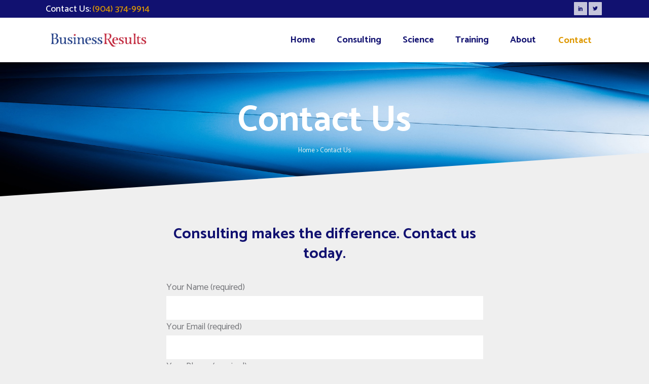

--- FILE ---
content_type: text/html; charset=UTF-8
request_url: https://businessresultsllc.com/contact-us/
body_size: 19160
content:
	<!DOCTYPE html>
<html lang="en">
<head>
	<meta charset="UTF-8" />
	
				<meta name="viewport" content="width=device-width,initial-scale=1,user-scalable=no">
		
            
                        <link rel="shortcut icon" type="image/x-icon" href="https://businessresultsllc.com/wp-content/uploads/2017/10/BusinessResults_favicon_16.jpg">
            <link rel="apple-touch-icon" href="https://businessresultsllc.com/wp-content/uploads/2017/10/BusinessResults_favicon_16.jpg"/>
        
	<link rel="profile" href="https://gmpg.org/xfn/11" />
	<link rel="pingback" href="https://businessresultsllc.com/xmlrpc.php" />

	<meta name='robots' content='index, follow, max-image-preview:large, max-snippet:-1, max-video-preview:-1' />
	<style>img:is([sizes="auto" i], [sizes^="auto," i]) { contain-intrinsic-size: 3000px 1500px }</style>
	
	<!-- This site is optimized with the Yoast SEO plugin v26.5 - https://yoast.com/wordpress/plugins/seo/ -->
	<title>Business Results LLC | Contact Us</title>
	<meta name="description" content="Consulting makes the difference. Contact us today to maximize your Business Results (904) 374-9914" />
	<link rel="canonical" href="https://businessresultsllc.com/contact-us/" />
	<meta property="og:locale" content="en_US" />
	<meta property="og:type" content="article" />
	<meta property="og:title" content="Business Results LLC | Contact Us" />
	<meta property="og:description" content="Consulting makes the difference. Contact us today to maximize your Business Results (904) 374-9914" />
	<meta property="og:url" content="https://businessresultsllc.com/contact-us/" />
	<meta property="og:site_name" content="Business Results" />
	<meta property="article:modified_time" content="2018-01-24T23:04:52+00:00" />
	<meta name="twitter:card" content="summary_large_image" />
	<script type="application/ld+json" class="yoast-schema-graph">{"@context":"https://schema.org","@graph":[{"@type":"WebPage","@id":"https://businessresultsllc.com/contact-us/","url":"https://businessresultsllc.com/contact-us/","name":"Business Results LLC | Contact Us","isPartOf":{"@id":"https://businessresultsllc.com/#website"},"datePublished":"2016-11-01T09:52:37+00:00","dateModified":"2018-01-24T23:04:52+00:00","description":"Consulting makes the difference. Contact us today to maximize your Business Results (904) 374-9914","breadcrumb":{"@id":"https://businessresultsllc.com/contact-us/#breadcrumb"},"inLanguage":"en","potentialAction":[{"@type":"ReadAction","target":["https://businessresultsllc.com/contact-us/"]}]},{"@type":"BreadcrumbList","@id":"https://businessresultsllc.com/contact-us/#breadcrumb","itemListElement":[{"@type":"ListItem","position":1,"name":"Home","item":"https://businessresultsllc.com/"},{"@type":"ListItem","position":2,"name":"Contact Us"}]},{"@type":"WebSite","@id":"https://businessresultsllc.com/#website","url":"https://businessresultsllc.com/","name":"Business Results","description":"Hire Right, Manage Effectively","potentialAction":[{"@type":"SearchAction","target":{"@type":"EntryPoint","urlTemplate":"https://businessresultsllc.com/?s={search_term_string}"},"query-input":{"@type":"PropertyValueSpecification","valueRequired":true,"valueName":"search_term_string"}}],"inLanguage":"en"}]}</script>
	<!-- / Yoast SEO plugin. -->


<link rel='dns-prefetch' href='//fonts.googleapis.com' />
<link rel="alternate" type="application/rss+xml" title="Business Results &raquo; Feed" href="https://businessresultsllc.com/feed/" />
<link rel="alternate" type="application/rss+xml" title="Business Results &raquo; Comments Feed" href="https://businessresultsllc.com/comments/feed/" />
		<!-- This site uses the Google Analytics by ExactMetrics plugin v8.10.2 - Using Analytics tracking - https://www.exactmetrics.com/ -->
							<script src="//www.googletagmanager.com/gtag/js?id=G-2039LP4K4L"  data-cfasync="false" data-wpfc-render="false" type="text/javascript" async></script>
			<script data-cfasync="false" data-wpfc-render="false" type="text/javascript">
				var em_version = '8.10.2';
				var em_track_user = true;
				var em_no_track_reason = '';
								var ExactMetricsDefaultLocations = {"page_location":"https:\/\/businessresultsllc.com\/contact-us\/"};
								if ( typeof ExactMetricsPrivacyGuardFilter === 'function' ) {
					var ExactMetricsLocations = (typeof ExactMetricsExcludeQuery === 'object') ? ExactMetricsPrivacyGuardFilter( ExactMetricsExcludeQuery ) : ExactMetricsPrivacyGuardFilter( ExactMetricsDefaultLocations );
				} else {
					var ExactMetricsLocations = (typeof ExactMetricsExcludeQuery === 'object') ? ExactMetricsExcludeQuery : ExactMetricsDefaultLocations;
				}

								var disableStrs = [
										'ga-disable-G-2039LP4K4L',
									];

				/* Function to detect opted out users */
				function __gtagTrackerIsOptedOut() {
					for (var index = 0; index < disableStrs.length; index++) {
						if (document.cookie.indexOf(disableStrs[index] + '=true') > -1) {
							return true;
						}
					}

					return false;
				}

				/* Disable tracking if the opt-out cookie exists. */
				if (__gtagTrackerIsOptedOut()) {
					for (var index = 0; index < disableStrs.length; index++) {
						window[disableStrs[index]] = true;
					}
				}

				/* Opt-out function */
				function __gtagTrackerOptout() {
					for (var index = 0; index < disableStrs.length; index++) {
						document.cookie = disableStrs[index] + '=true; expires=Thu, 31 Dec 2099 23:59:59 UTC; path=/';
						window[disableStrs[index]] = true;
					}
				}

				if ('undefined' === typeof gaOptout) {
					function gaOptout() {
						__gtagTrackerOptout();
					}
				}
								window.dataLayer = window.dataLayer || [];

				window.ExactMetricsDualTracker = {
					helpers: {},
					trackers: {},
				};
				if (em_track_user) {
					function __gtagDataLayer() {
						dataLayer.push(arguments);
					}

					function __gtagTracker(type, name, parameters) {
						if (!parameters) {
							parameters = {};
						}

						if (parameters.send_to) {
							__gtagDataLayer.apply(null, arguments);
							return;
						}

						if (type === 'event') {
														parameters.send_to = exactmetrics_frontend.v4_id;
							var hookName = name;
							if (typeof parameters['event_category'] !== 'undefined') {
								hookName = parameters['event_category'] + ':' + name;
							}

							if (typeof ExactMetricsDualTracker.trackers[hookName] !== 'undefined') {
								ExactMetricsDualTracker.trackers[hookName](parameters);
							} else {
								__gtagDataLayer('event', name, parameters);
							}
							
						} else {
							__gtagDataLayer.apply(null, arguments);
						}
					}

					__gtagTracker('js', new Date());
					__gtagTracker('set', {
						'developer_id.dNDMyYj': true,
											});
					if ( ExactMetricsLocations.page_location ) {
						__gtagTracker('set', ExactMetricsLocations);
					}
										__gtagTracker('config', 'G-2039LP4K4L', {"forceSSL":"true"} );
										window.gtag = __gtagTracker;										(function () {
						/* https://developers.google.com/analytics/devguides/collection/analyticsjs/ */
						/* ga and __gaTracker compatibility shim. */
						var noopfn = function () {
							return null;
						};
						var newtracker = function () {
							return new Tracker();
						};
						var Tracker = function () {
							return null;
						};
						var p = Tracker.prototype;
						p.get = noopfn;
						p.set = noopfn;
						p.send = function () {
							var args = Array.prototype.slice.call(arguments);
							args.unshift('send');
							__gaTracker.apply(null, args);
						};
						var __gaTracker = function () {
							var len = arguments.length;
							if (len === 0) {
								return;
							}
							var f = arguments[len - 1];
							if (typeof f !== 'object' || f === null || typeof f.hitCallback !== 'function') {
								if ('send' === arguments[0]) {
									var hitConverted, hitObject = false, action;
									if ('event' === arguments[1]) {
										if ('undefined' !== typeof arguments[3]) {
											hitObject = {
												'eventAction': arguments[3],
												'eventCategory': arguments[2],
												'eventLabel': arguments[4],
												'value': arguments[5] ? arguments[5] : 1,
											}
										}
									}
									if ('pageview' === arguments[1]) {
										if ('undefined' !== typeof arguments[2]) {
											hitObject = {
												'eventAction': 'page_view',
												'page_path': arguments[2],
											}
										}
									}
									if (typeof arguments[2] === 'object') {
										hitObject = arguments[2];
									}
									if (typeof arguments[5] === 'object') {
										Object.assign(hitObject, arguments[5]);
									}
									if ('undefined' !== typeof arguments[1].hitType) {
										hitObject = arguments[1];
										if ('pageview' === hitObject.hitType) {
											hitObject.eventAction = 'page_view';
										}
									}
									if (hitObject) {
										action = 'timing' === arguments[1].hitType ? 'timing_complete' : hitObject.eventAction;
										hitConverted = mapArgs(hitObject);
										__gtagTracker('event', action, hitConverted);
									}
								}
								return;
							}

							function mapArgs(args) {
								var arg, hit = {};
								var gaMap = {
									'eventCategory': 'event_category',
									'eventAction': 'event_action',
									'eventLabel': 'event_label',
									'eventValue': 'event_value',
									'nonInteraction': 'non_interaction',
									'timingCategory': 'event_category',
									'timingVar': 'name',
									'timingValue': 'value',
									'timingLabel': 'event_label',
									'page': 'page_path',
									'location': 'page_location',
									'title': 'page_title',
									'referrer' : 'page_referrer',
								};
								for (arg in args) {
																		if (!(!args.hasOwnProperty(arg) || !gaMap.hasOwnProperty(arg))) {
										hit[gaMap[arg]] = args[arg];
									} else {
										hit[arg] = args[arg];
									}
								}
								return hit;
							}

							try {
								f.hitCallback();
							} catch (ex) {
							}
						};
						__gaTracker.create = newtracker;
						__gaTracker.getByName = newtracker;
						__gaTracker.getAll = function () {
							return [];
						};
						__gaTracker.remove = noopfn;
						__gaTracker.loaded = true;
						window['__gaTracker'] = __gaTracker;
					})();
									} else {
										console.log("");
					(function () {
						function __gtagTracker() {
							return null;
						}

						window['__gtagTracker'] = __gtagTracker;
						window['gtag'] = __gtagTracker;
					})();
									}
			</script>
							<!-- / Google Analytics by ExactMetrics -->
		<script type="text/javascript">
/* <![CDATA[ */
window._wpemojiSettings = {"baseUrl":"https:\/\/s.w.org\/images\/core\/emoji\/16.0.1\/72x72\/","ext":".png","svgUrl":"https:\/\/s.w.org\/images\/core\/emoji\/16.0.1\/svg\/","svgExt":".svg","source":{"concatemoji":"https:\/\/businessresultsllc.com\/wp-includes\/js\/wp-emoji-release.min.js?ver=b62acdce0b5116cbec73330da9bb3617"}};
/*! This file is auto-generated */
!function(s,n){var o,i,e;function c(e){try{var t={supportTests:e,timestamp:(new Date).valueOf()};sessionStorage.setItem(o,JSON.stringify(t))}catch(e){}}function p(e,t,n){e.clearRect(0,0,e.canvas.width,e.canvas.height),e.fillText(t,0,0);var t=new Uint32Array(e.getImageData(0,0,e.canvas.width,e.canvas.height).data),a=(e.clearRect(0,0,e.canvas.width,e.canvas.height),e.fillText(n,0,0),new Uint32Array(e.getImageData(0,0,e.canvas.width,e.canvas.height).data));return t.every(function(e,t){return e===a[t]})}function u(e,t){e.clearRect(0,0,e.canvas.width,e.canvas.height),e.fillText(t,0,0);for(var n=e.getImageData(16,16,1,1),a=0;a<n.data.length;a++)if(0!==n.data[a])return!1;return!0}function f(e,t,n,a){switch(t){case"flag":return n(e,"\ud83c\udff3\ufe0f\u200d\u26a7\ufe0f","\ud83c\udff3\ufe0f\u200b\u26a7\ufe0f")?!1:!n(e,"\ud83c\udde8\ud83c\uddf6","\ud83c\udde8\u200b\ud83c\uddf6")&&!n(e,"\ud83c\udff4\udb40\udc67\udb40\udc62\udb40\udc65\udb40\udc6e\udb40\udc67\udb40\udc7f","\ud83c\udff4\u200b\udb40\udc67\u200b\udb40\udc62\u200b\udb40\udc65\u200b\udb40\udc6e\u200b\udb40\udc67\u200b\udb40\udc7f");case"emoji":return!a(e,"\ud83e\udedf")}return!1}function g(e,t,n,a){var r="undefined"!=typeof WorkerGlobalScope&&self instanceof WorkerGlobalScope?new OffscreenCanvas(300,150):s.createElement("canvas"),o=r.getContext("2d",{willReadFrequently:!0}),i=(o.textBaseline="top",o.font="600 32px Arial",{});return e.forEach(function(e){i[e]=t(o,e,n,a)}),i}function t(e){var t=s.createElement("script");t.src=e,t.defer=!0,s.head.appendChild(t)}"undefined"!=typeof Promise&&(o="wpEmojiSettingsSupports",i=["flag","emoji"],n.supports={everything:!0,everythingExceptFlag:!0},e=new Promise(function(e){s.addEventListener("DOMContentLoaded",e,{once:!0})}),new Promise(function(t){var n=function(){try{var e=JSON.parse(sessionStorage.getItem(o));if("object"==typeof e&&"number"==typeof e.timestamp&&(new Date).valueOf()<e.timestamp+604800&&"object"==typeof e.supportTests)return e.supportTests}catch(e){}return null}();if(!n){if("undefined"!=typeof Worker&&"undefined"!=typeof OffscreenCanvas&&"undefined"!=typeof URL&&URL.createObjectURL&&"undefined"!=typeof Blob)try{var e="postMessage("+g.toString()+"("+[JSON.stringify(i),f.toString(),p.toString(),u.toString()].join(",")+"));",a=new Blob([e],{type:"text/javascript"}),r=new Worker(URL.createObjectURL(a),{name:"wpTestEmojiSupports"});return void(r.onmessage=function(e){c(n=e.data),r.terminate(),t(n)})}catch(e){}c(n=g(i,f,p,u))}t(n)}).then(function(e){for(var t in e)n.supports[t]=e[t],n.supports.everything=n.supports.everything&&n.supports[t],"flag"!==t&&(n.supports.everythingExceptFlag=n.supports.everythingExceptFlag&&n.supports[t]);n.supports.everythingExceptFlag=n.supports.everythingExceptFlag&&!n.supports.flag,n.DOMReady=!1,n.readyCallback=function(){n.DOMReady=!0}}).then(function(){return e}).then(function(){var e;n.supports.everything||(n.readyCallback(),(e=n.source||{}).concatemoji?t(e.concatemoji):e.wpemoji&&e.twemoji&&(t(e.twemoji),t(e.wpemoji)))}))}((window,document),window._wpemojiSettings);
/* ]]> */
</script>
<link rel='stylesheet' id='cf7ic_style-css' href='https://businessresultsllc.com/wp-content/plugins/contact-form-7-image-captcha/css/cf7ic-style.css?ver=3.3.7' type='text/css' media='all' />
<link rel='stylesheet' id='jquery.prettyphoto-css' href='https://businessresultsllc.com/wp-content/plugins/wp-video-lightbox/css/prettyPhoto.css?ver=b62acdce0b5116cbec73330da9bb3617' type='text/css' media='all' />
<link rel='stylesheet' id='video-lightbox-css' href='https://businessresultsllc.com/wp-content/plugins/wp-video-lightbox/wp-video-lightbox.css?ver=b62acdce0b5116cbec73330da9bb3617' type='text/css' media='all' />
<link rel='stylesheet' id='layerslider-css' href='https://businessresultsllc.com/wp-content/plugins/LayerSlider/assets/static/layerslider/css/layerslider.css?ver=8.1.2' type='text/css' media='all' />
<style id='wp-emoji-styles-inline-css' type='text/css'>

	img.wp-smiley, img.emoji {
		display: inline !important;
		border: none !important;
		box-shadow: none !important;
		height: 1em !important;
		width: 1em !important;
		margin: 0 0.07em !important;
		vertical-align: -0.1em !important;
		background: none !important;
		padding: 0 !important;
	}
</style>
<link rel='stylesheet' id='wp-block-library-css' href='https://businessresultsllc.com/wp-includes/css/dist/block-library/style.min.css?ver=b62acdce0b5116cbec73330da9bb3617' type='text/css' media='all' />
<style id='classic-theme-styles-inline-css' type='text/css'>
/*! This file is auto-generated */
.wp-block-button__link{color:#fff;background-color:#32373c;border-radius:9999px;box-shadow:none;text-decoration:none;padding:calc(.667em + 2px) calc(1.333em + 2px);font-size:1.125em}.wp-block-file__button{background:#32373c;color:#fff;text-decoration:none}
</style>
<link rel='stylesheet' id='font-awesome-css' href='https://businessresultsllc.com/wp-content/plugins/contact-widgets/assets/css/font-awesome.min.css?ver=4.7.0' type='text/css' media='all' />
<style id='global-styles-inline-css' type='text/css'>
:root{--wp--preset--aspect-ratio--square: 1;--wp--preset--aspect-ratio--4-3: 4/3;--wp--preset--aspect-ratio--3-4: 3/4;--wp--preset--aspect-ratio--3-2: 3/2;--wp--preset--aspect-ratio--2-3: 2/3;--wp--preset--aspect-ratio--16-9: 16/9;--wp--preset--aspect-ratio--9-16: 9/16;--wp--preset--color--black: #000000;--wp--preset--color--cyan-bluish-gray: #abb8c3;--wp--preset--color--white: #ffffff;--wp--preset--color--pale-pink: #f78da7;--wp--preset--color--vivid-red: #cf2e2e;--wp--preset--color--luminous-vivid-orange: #ff6900;--wp--preset--color--luminous-vivid-amber: #fcb900;--wp--preset--color--light-green-cyan: #7bdcb5;--wp--preset--color--vivid-green-cyan: #00d084;--wp--preset--color--pale-cyan-blue: #8ed1fc;--wp--preset--color--vivid-cyan-blue: #0693e3;--wp--preset--color--vivid-purple: #9b51e0;--wp--preset--gradient--vivid-cyan-blue-to-vivid-purple: linear-gradient(135deg,rgba(6,147,227,1) 0%,rgb(155,81,224) 100%);--wp--preset--gradient--light-green-cyan-to-vivid-green-cyan: linear-gradient(135deg,rgb(122,220,180) 0%,rgb(0,208,130) 100%);--wp--preset--gradient--luminous-vivid-amber-to-luminous-vivid-orange: linear-gradient(135deg,rgba(252,185,0,1) 0%,rgba(255,105,0,1) 100%);--wp--preset--gradient--luminous-vivid-orange-to-vivid-red: linear-gradient(135deg,rgba(255,105,0,1) 0%,rgb(207,46,46) 100%);--wp--preset--gradient--very-light-gray-to-cyan-bluish-gray: linear-gradient(135deg,rgb(238,238,238) 0%,rgb(169,184,195) 100%);--wp--preset--gradient--cool-to-warm-spectrum: linear-gradient(135deg,rgb(74,234,220) 0%,rgb(151,120,209) 20%,rgb(207,42,186) 40%,rgb(238,44,130) 60%,rgb(251,105,98) 80%,rgb(254,248,76) 100%);--wp--preset--gradient--blush-light-purple: linear-gradient(135deg,rgb(255,206,236) 0%,rgb(152,150,240) 100%);--wp--preset--gradient--blush-bordeaux: linear-gradient(135deg,rgb(254,205,165) 0%,rgb(254,45,45) 50%,rgb(107,0,62) 100%);--wp--preset--gradient--luminous-dusk: linear-gradient(135deg,rgb(255,203,112) 0%,rgb(199,81,192) 50%,rgb(65,88,208) 100%);--wp--preset--gradient--pale-ocean: linear-gradient(135deg,rgb(255,245,203) 0%,rgb(182,227,212) 50%,rgb(51,167,181) 100%);--wp--preset--gradient--electric-grass: linear-gradient(135deg,rgb(202,248,128) 0%,rgb(113,206,126) 100%);--wp--preset--gradient--midnight: linear-gradient(135deg,rgb(2,3,129) 0%,rgb(40,116,252) 100%);--wp--preset--font-size--small: 13px;--wp--preset--font-size--medium: 20px;--wp--preset--font-size--large: 36px;--wp--preset--font-size--x-large: 42px;--wp--preset--spacing--20: 0.44rem;--wp--preset--spacing--30: 0.67rem;--wp--preset--spacing--40: 1rem;--wp--preset--spacing--50: 1.5rem;--wp--preset--spacing--60: 2.25rem;--wp--preset--spacing--70: 3.38rem;--wp--preset--spacing--80: 5.06rem;--wp--preset--shadow--natural: 6px 6px 9px rgba(0, 0, 0, 0.2);--wp--preset--shadow--deep: 12px 12px 50px rgba(0, 0, 0, 0.4);--wp--preset--shadow--sharp: 6px 6px 0px rgba(0, 0, 0, 0.2);--wp--preset--shadow--outlined: 6px 6px 0px -3px rgba(255, 255, 255, 1), 6px 6px rgba(0, 0, 0, 1);--wp--preset--shadow--crisp: 6px 6px 0px rgba(0, 0, 0, 1);}:where(.is-layout-flex){gap: 0.5em;}:where(.is-layout-grid){gap: 0.5em;}body .is-layout-flex{display: flex;}.is-layout-flex{flex-wrap: wrap;align-items: center;}.is-layout-flex > :is(*, div){margin: 0;}body .is-layout-grid{display: grid;}.is-layout-grid > :is(*, div){margin: 0;}:where(.wp-block-columns.is-layout-flex){gap: 2em;}:where(.wp-block-columns.is-layout-grid){gap: 2em;}:where(.wp-block-post-template.is-layout-flex){gap: 1.25em;}:where(.wp-block-post-template.is-layout-grid){gap: 1.25em;}.has-black-color{color: var(--wp--preset--color--black) !important;}.has-cyan-bluish-gray-color{color: var(--wp--preset--color--cyan-bluish-gray) !important;}.has-white-color{color: var(--wp--preset--color--white) !important;}.has-pale-pink-color{color: var(--wp--preset--color--pale-pink) !important;}.has-vivid-red-color{color: var(--wp--preset--color--vivid-red) !important;}.has-luminous-vivid-orange-color{color: var(--wp--preset--color--luminous-vivid-orange) !important;}.has-luminous-vivid-amber-color{color: var(--wp--preset--color--luminous-vivid-amber) !important;}.has-light-green-cyan-color{color: var(--wp--preset--color--light-green-cyan) !important;}.has-vivid-green-cyan-color{color: var(--wp--preset--color--vivid-green-cyan) !important;}.has-pale-cyan-blue-color{color: var(--wp--preset--color--pale-cyan-blue) !important;}.has-vivid-cyan-blue-color{color: var(--wp--preset--color--vivid-cyan-blue) !important;}.has-vivid-purple-color{color: var(--wp--preset--color--vivid-purple) !important;}.has-black-background-color{background-color: var(--wp--preset--color--black) !important;}.has-cyan-bluish-gray-background-color{background-color: var(--wp--preset--color--cyan-bluish-gray) !important;}.has-white-background-color{background-color: var(--wp--preset--color--white) !important;}.has-pale-pink-background-color{background-color: var(--wp--preset--color--pale-pink) !important;}.has-vivid-red-background-color{background-color: var(--wp--preset--color--vivid-red) !important;}.has-luminous-vivid-orange-background-color{background-color: var(--wp--preset--color--luminous-vivid-orange) !important;}.has-luminous-vivid-amber-background-color{background-color: var(--wp--preset--color--luminous-vivid-amber) !important;}.has-light-green-cyan-background-color{background-color: var(--wp--preset--color--light-green-cyan) !important;}.has-vivid-green-cyan-background-color{background-color: var(--wp--preset--color--vivid-green-cyan) !important;}.has-pale-cyan-blue-background-color{background-color: var(--wp--preset--color--pale-cyan-blue) !important;}.has-vivid-cyan-blue-background-color{background-color: var(--wp--preset--color--vivid-cyan-blue) !important;}.has-vivid-purple-background-color{background-color: var(--wp--preset--color--vivid-purple) !important;}.has-black-border-color{border-color: var(--wp--preset--color--black) !important;}.has-cyan-bluish-gray-border-color{border-color: var(--wp--preset--color--cyan-bluish-gray) !important;}.has-white-border-color{border-color: var(--wp--preset--color--white) !important;}.has-pale-pink-border-color{border-color: var(--wp--preset--color--pale-pink) !important;}.has-vivid-red-border-color{border-color: var(--wp--preset--color--vivid-red) !important;}.has-luminous-vivid-orange-border-color{border-color: var(--wp--preset--color--luminous-vivid-orange) !important;}.has-luminous-vivid-amber-border-color{border-color: var(--wp--preset--color--luminous-vivid-amber) !important;}.has-light-green-cyan-border-color{border-color: var(--wp--preset--color--light-green-cyan) !important;}.has-vivid-green-cyan-border-color{border-color: var(--wp--preset--color--vivid-green-cyan) !important;}.has-pale-cyan-blue-border-color{border-color: var(--wp--preset--color--pale-cyan-blue) !important;}.has-vivid-cyan-blue-border-color{border-color: var(--wp--preset--color--vivid-cyan-blue) !important;}.has-vivid-purple-border-color{border-color: var(--wp--preset--color--vivid-purple) !important;}.has-vivid-cyan-blue-to-vivid-purple-gradient-background{background: var(--wp--preset--gradient--vivid-cyan-blue-to-vivid-purple) !important;}.has-light-green-cyan-to-vivid-green-cyan-gradient-background{background: var(--wp--preset--gradient--light-green-cyan-to-vivid-green-cyan) !important;}.has-luminous-vivid-amber-to-luminous-vivid-orange-gradient-background{background: var(--wp--preset--gradient--luminous-vivid-amber-to-luminous-vivid-orange) !important;}.has-luminous-vivid-orange-to-vivid-red-gradient-background{background: var(--wp--preset--gradient--luminous-vivid-orange-to-vivid-red) !important;}.has-very-light-gray-to-cyan-bluish-gray-gradient-background{background: var(--wp--preset--gradient--very-light-gray-to-cyan-bluish-gray) !important;}.has-cool-to-warm-spectrum-gradient-background{background: var(--wp--preset--gradient--cool-to-warm-spectrum) !important;}.has-blush-light-purple-gradient-background{background: var(--wp--preset--gradient--blush-light-purple) !important;}.has-blush-bordeaux-gradient-background{background: var(--wp--preset--gradient--blush-bordeaux) !important;}.has-luminous-dusk-gradient-background{background: var(--wp--preset--gradient--luminous-dusk) !important;}.has-pale-ocean-gradient-background{background: var(--wp--preset--gradient--pale-ocean) !important;}.has-electric-grass-gradient-background{background: var(--wp--preset--gradient--electric-grass) !important;}.has-midnight-gradient-background{background: var(--wp--preset--gradient--midnight) !important;}.has-small-font-size{font-size: var(--wp--preset--font-size--small) !important;}.has-medium-font-size{font-size: var(--wp--preset--font-size--medium) !important;}.has-large-font-size{font-size: var(--wp--preset--font-size--large) !important;}.has-x-large-font-size{font-size: var(--wp--preset--font-size--x-large) !important;}
:where(.wp-block-post-template.is-layout-flex){gap: 1.25em;}:where(.wp-block-post-template.is-layout-grid){gap: 1.25em;}
:where(.wp-block-columns.is-layout-flex){gap: 2em;}:where(.wp-block-columns.is-layout-grid){gap: 2em;}
:root :where(.wp-block-pullquote){font-size: 1.5em;line-height: 1.6;}
</style>
<link rel='stylesheet' id='contact-form-7-css' href='https://businessresultsllc.com/wp-content/plugins/contact-form-7/includes/css/styles.css?ver=6.1.4' type='text/css' media='all' />
<link rel='stylesheet' id='mediaelement-css' href='https://businessresultsllc.com/wp-includes/js/mediaelement/mediaelementplayer-legacy.min.css?ver=4.2.17' type='text/css' media='all' />
<link rel='stylesheet' id='wp-mediaelement-css' href='https://businessresultsllc.com/wp-includes/js/mediaelement/wp-mediaelement.min.css?ver=b62acdce0b5116cbec73330da9bb3617' type='text/css' media='all' />
<link rel='stylesheet' id='bridge-default-style-css' href='https://businessresultsllc.com/wp-content/themes/bridge/style.css?ver=b62acdce0b5116cbec73330da9bb3617' type='text/css' media='all' />
<link rel='stylesheet' id='bridge-qode-font_awesome-css' href='https://businessresultsllc.com/wp-content/themes/bridge/css/font-awesome/css/font-awesome.min.css?ver=b62acdce0b5116cbec73330da9bb3617' type='text/css' media='all' />
<link rel='stylesheet' id='bridge-qode-font_elegant-css' href='https://businessresultsllc.com/wp-content/themes/bridge/css/elegant-icons/style.min.css?ver=b62acdce0b5116cbec73330da9bb3617' type='text/css' media='all' />
<link rel='stylesheet' id='bridge-qode-linea_icons-css' href='https://businessresultsllc.com/wp-content/themes/bridge/css/linea-icons/style.css?ver=b62acdce0b5116cbec73330da9bb3617' type='text/css' media='all' />
<link rel='stylesheet' id='bridge-qode-dripicons-css' href='https://businessresultsllc.com/wp-content/themes/bridge/css/dripicons/dripicons.css?ver=b62acdce0b5116cbec73330da9bb3617' type='text/css' media='all' />
<link rel='stylesheet' id='bridge-qode-kiko-css' href='https://businessresultsllc.com/wp-content/themes/bridge/css/kiko/kiko-all.css?ver=b62acdce0b5116cbec73330da9bb3617' type='text/css' media='all' />
<link rel='stylesheet' id='bridge-qode-font_awesome_5-css' href='https://businessresultsllc.com/wp-content/themes/bridge/css/font-awesome-5/css/font-awesome-5.min.css?ver=b62acdce0b5116cbec73330da9bb3617' type='text/css' media='all' />
<link rel='stylesheet' id='bridge-stylesheet-css' href='https://businessresultsllc.com/wp-content/themes/bridge/css/stylesheet.min.css?ver=b62acdce0b5116cbec73330da9bb3617' type='text/css' media='all' />
<link rel='stylesheet' id='bridge-print-css' href='https://businessresultsllc.com/wp-content/themes/bridge/css/print.css?ver=b62acdce0b5116cbec73330da9bb3617' type='text/css' media='all' />
<link rel='stylesheet' id='bridge-style-dynamic-css' href='https://businessresultsllc.com/wp-content/themes/bridge/css/style_dynamic_callback.php?ver=b62acdce0b5116cbec73330da9bb3617' type='text/css' media='all' />
<link rel='stylesheet' id='bridge-responsive-css' href='https://businessresultsllc.com/wp-content/themes/bridge/css/responsive.min.css?ver=b62acdce0b5116cbec73330da9bb3617' type='text/css' media='all' />
<link rel='stylesheet' id='bridge-style-dynamic-responsive-css' href='https://businessresultsllc.com/wp-content/themes/bridge/css/style_dynamic_responsive_callback.php?ver=b62acdce0b5116cbec73330da9bb3617' type='text/css' media='all' />
<style id='bridge-style-dynamic-responsive-inline-css' type='text/css'>
.q_icon_list .qode-ili-icon-holder {
    line-height: 51px;
    height: 51px;
    width: 51px;
}


.q_icon_list p {
padding: 13px 0 0 66px;
}

.footer_top .widget_nav_menu ul li {
    padding: 0;
}

.footer_top a:hover {
    text-decoration: underline;
}

.wpcf7 form.wpcf7-form p {
    margin-bottom: 2px;
}

.footer_top h5 {
    margin: 0 0 11px;
}

.testimonials_c_holder .testimonial_content_inner {
    padding: 53px 45px 49px;
}

.testimonials_c_holder .testimonial_content_inner .testimonial_image_holder {
    margin-bottom: 28px;
}

.testimonial_star_holder .icon_star {
    font-size: 14px;
}

.testimonials_c_holder .testimonial_content_inner .testimonial_rating_holder {
    margin: 16px 0 20px;
}

.testimonials_c_holder .testimonial_content_inner .testimonial_author {
    margin-top: 36px;
}

.testimonials_c_holder .flex-control-nav li {
    width: 10px;
    height: 10px;
    margin: 0 2px;
}

.testimonials_c_holder .flex-control-nav li a {
    background-color: #b7b7b7;
}

.testimonials_c_holder .flex-control-nav {
    margin-top: 38px;
}

.qode_video_box .qode_video_image .qode_video_box_button_arrow {
    border-left: 18px solid #fff;
}

.qode_video_box .qode_video_image .qode_video_box_button {
    background-color: #ffe522;
}

.qode_video_box .qode_video_image:hover .qode_video_box_button {
    background-color: #ffe947;
}

 nav.main_menu>ul>li.active>a>span:not(.plus) {
position: relative;
display: inline-block;
vertical-align: middle;
padding: 11px 23px;
border-radius: 0;
}

header:not(.with_hover_bg_color) nav.main_menu > ul > li:hover > a{
    opacity: 1;
}

nav.main_menu ul li.active a {
    padding: 0;
}

.header_top {
    height: 35px;
    line-height: 36px;
}

header .header_top .q_social_icon_holder {
    margin-top: -1px;
    width: 29px;
}

.header-widget.widget_nav_menu ul.menu li a {
    padding: 0px 0 0 26px;
}

.header-widget.widget_nav_menu {
    padding: 0 24px 0 0;
}

.carousel-inner p {
    margin: 0 0 4px;
}

.carousel-inner .slider_content .text .qbutton.white {
    margin-left: 8px;
}

.title.title_size_medium h1 {
    text-transform: none;
}

.q_list.circle ul>li:before {
    width: 5px;
    height: 5px;
    background-color: #111170;
}

.q_list.circle ul>li {
    margin: 0 0 9px;
    padding: 0 0 0 16px;
}

.q_list.circle ul>li:hover {
    text-decoration: underline;
}

.header-widget.widget_nav_menu ul.menu li a:hover {
    color: #6c8eb2 !important;
}

.portfolio_single .portfolio_container {
    margin-top: 24px;
}

@media only screen and (max-width: 768px) {
.title.title_size_medium h1 {
    font-size: 59px;
    line-height: 60px;
    margin-bottom: 5px;
}
}

@media only screen and (max-width: 600px) {
.subtitle {
display: none;
}
.title.title_size_medium h1 {
    font-size: 31px;
    line-height: 33px;
    margin-bottom: 0;
}
}

element.style {
   height: 100px;
}

a.qbutton.green.default {
    background-color: #de9800 !important;
}

.qode-advanced-tabs.qode-advanced-horizontal-tab .qode-advanced-tabs-nav li.ui-state-active {
    background-color: #de9800;
}

.qode-advanced-tabs.qode-advanced-horizontal-tab .qode-advanced-tabs-nav li.ui-state-active h5 a {
    color: #111170;
}

/* remove date and time from blog */
.blog_holder article h2.entry_title > .date {
    display: none;
}
.blog_holder article .post_info > .time {
    display: none;
}
.blog_holder article .post_info:before {
    content: "Posted";
}

@media (max-width: 767px) {
    .vc_row .vc_custom_1514485467182 {
        margin-top: 0px !important;
    }
}
</style>
<link rel='stylesheet' id='js_composer_front-css' href='https://businessresultsllc.com/wp-content/plugins/js_composer/assets/css/js_composer.min.css?ver=8.7.1' type='text/css' media='all' />
<link rel='stylesheet' id='bridge-style-handle-google-fonts-css' href='https://fonts.googleapis.com/css?family=Raleway%3A100%2C200%2C300%2C400%2C500%2C600%2C700%2C800%2C900%2C100italic%2C300italic%2C400italic%2C700italic%7CCatamaran%3A100%2C200%2C300%2C400%2C500%2C600%2C700%2C800%2C900%2C100italic%2C300italic%2C400italic%2C700italic&#038;subset=latin%2Clatin-ext&#038;ver=1.0.0' type='text/css' media='all' />
<link rel='stylesheet' id='bridge-core-dashboard-style-css' href='https://businessresultsllc.com/wp-content/plugins/bridge-core/modules/core-dashboard/assets/css/core-dashboard.min.css?ver=b62acdce0b5116cbec73330da9bb3617' type='text/css' media='all' />
<link rel='stylesheet' id='wpcw-css' href='https://businessresultsllc.com/wp-content/plugins/contact-widgets/assets/css/style.min.css?ver=1.0.1' type='text/css' media='all' />
<link rel='stylesheet' id='childstyle-css' href='https://businessresultsllc.com/wp-content/themes/bridge-child/style.css?ver=b62acdce0b5116cbec73330da9bb3617' type='text/css' media='all' />
<script type="text/javascript" src="https://businessresultsllc.com/wp-includes/js/jquery/jquery.min.js?ver=3.7.1" id="jquery-core-js"></script>
<script type="text/javascript" src="https://businessresultsllc.com/wp-includes/js/jquery/jquery-migrate.min.js?ver=3.4.1" id="jquery-migrate-js"></script>
<script type="text/javascript" src="https://businessresultsllc.com/wp-content/plugins/wp-video-lightbox/js/jquery.prettyPhoto.js?ver=3.1.6" id="jquery.prettyphoto-js"></script>
<script type="text/javascript" id="video-lightbox-js-extra">
/* <![CDATA[ */
var vlpp_vars = {"prettyPhoto_rel":"wp-video-lightbox","animation_speed":"fast","slideshow":"5000","autoplay_slideshow":"false","opacity":"0.80","show_title":"true","allow_resize":"true","allow_expand":"true","default_width":"640","default_height":"480","counter_separator_label":"\/","theme":"pp_default","horizontal_padding":"20","hideflash":"false","wmode":"opaque","autoplay":"false","modal":"false","deeplinking":"false","overlay_gallery":"true","overlay_gallery_max":"30","keyboard_shortcuts":"true","ie6_fallback":"true"};
/* ]]> */
</script>
<script type="text/javascript" src="https://businessresultsllc.com/wp-content/plugins/wp-video-lightbox/js/video-lightbox.js?ver=3.1.6" id="video-lightbox-js"></script>
<script type="text/javascript" id="layerslider-utils-js-extra">
/* <![CDATA[ */
var LS_Meta = {"v":"8.1.2","fixGSAP":"1"};
/* ]]> */
</script>
<script type="text/javascript" src="https://businessresultsllc.com/wp-content/plugins/LayerSlider/assets/static/layerslider/js/layerslider.utils.js?ver=8.1.2" id="layerslider-utils-js"></script>
<script type="text/javascript" src="https://businessresultsllc.com/wp-content/plugins/LayerSlider/assets/static/layerslider/js/layerslider.kreaturamedia.jquery.js?ver=8.1.2" id="layerslider-js"></script>
<script type="text/javascript" src="https://businessresultsllc.com/wp-content/plugins/LayerSlider/assets/static/layerslider/js/layerslider.transitions.js?ver=8.1.2" id="layerslider-transitions-js"></script>
<script type="text/javascript" src="https://businessresultsllc.com/wp-content/plugins/google-analytics-dashboard-for-wp/assets/js/frontend-gtag.min.js?ver=8.10.2" id="exactmetrics-frontend-script-js" async="async" data-wp-strategy="async"></script>
<script data-cfasync="false" data-wpfc-render="false" type="text/javascript" id='exactmetrics-frontend-script-js-extra'>/* <![CDATA[ */
var exactmetrics_frontend = {"js_events_tracking":"true","download_extensions":"zip,mp3,mpeg,pdf,docx,pptx,xlsx,rar","inbound_paths":"[{\"path\":\"\\\/go\\\/\",\"label\":\"affiliate\"},{\"path\":\"\\\/recommend\\\/\",\"label\":\"affiliate\"}]","home_url":"https:\/\/businessresultsllc.com","hash_tracking":"false","v4_id":"G-2039LP4K4L"};/* ]]> */
</script>
<script type="text/javascript" src="//businessresultsllc.com/wp-content/plugins/revslider/sr6/assets/js/rbtools.min.js?ver=6.7.38" async id="tp-tools-js"></script>
<script type="text/javascript" src="//businessresultsllc.com/wp-content/plugins/revslider/sr6/assets/js/rs6.min.js?ver=6.7.38" async id="revmin-js"></script>
<script></script><meta name="generator" content="Powered by LayerSlider 8.1.2 - Build Heros, Sliders, and Popups. Create Animations and Beautiful, Rich Web Content as Easy as Never Before on WordPress." />
<!-- LayerSlider updates and docs at: https://layerslider.com -->
<link rel="https://api.w.org/" href="https://businessresultsllc.com/wp-json/" /><link rel="alternate" title="JSON" type="application/json" href="https://businessresultsllc.com/wp-json/wp/v2/pages/399" /><link rel="EditURI" type="application/rsd+xml" title="RSD" href="https://businessresultsllc.com/xmlrpc.php?rsd" />
<link rel="alternate" title="oEmbed (JSON)" type="application/json+oembed" href="https://businessresultsllc.com/wp-json/oembed/1.0/embed?url=https%3A%2F%2Fbusinessresultsllc.com%2Fcontact-us%2F" />
<link rel="alternate" title="oEmbed (XML)" type="text/xml+oembed" href="https://businessresultsllc.com/wp-json/oembed/1.0/embed?url=https%3A%2F%2Fbusinessresultsllc.com%2Fcontact-us%2F&#038;format=xml" />
<script type='text/javascript' data-cfasync='false'>var _mmunch = {'front': false, 'page': false, 'post': false, 'category': false, 'author': false, 'search': false, 'attachment': false, 'tag': false};_mmunch['page'] = true; _mmunch['pageData'] = {"ID":399,"post_name":"contact-us","post_title":"Contact Us","post_type":"page","post_author":"1","post_status":"publish"};</script><script data-cfasync="false" src="//a.mailmunch.co/app/v1/site.js" id="mailmunch-script" data-plugin="mc_mm" data-mailmunch-site-id="475324" async></script><script type="text/javascript">
(function(url){
	if(/(?:Chrome\/26\.0\.1410\.63 Safari\/537\.31|WordfenceTestMonBot)/.test(navigator.userAgent)){ return; }
	var addEvent = function(evt, handler) {
		if (window.addEventListener) {
			document.addEventListener(evt, handler, false);
		} else if (window.attachEvent) {
			document.attachEvent('on' + evt, handler);
		}
	};
	var removeEvent = function(evt, handler) {
		if (window.removeEventListener) {
			document.removeEventListener(evt, handler, false);
		} else if (window.detachEvent) {
			document.detachEvent('on' + evt, handler);
		}
	};
	var evts = 'contextmenu dblclick drag dragend dragenter dragleave dragover dragstart drop keydown keypress keyup mousedown mousemove mouseout mouseover mouseup mousewheel scroll'.split(' ');
	var logHuman = function() {
		if (window.wfLogHumanRan) { return; }
		window.wfLogHumanRan = true;
		var wfscr = document.createElement('script');
		wfscr.type = 'text/javascript';
		wfscr.async = true;
		wfscr.src = url + '&r=' + Math.random();
		(document.getElementsByTagName('head')[0]||document.getElementsByTagName('body')[0]).appendChild(wfscr);
		for (var i = 0; i < evts.length; i++) {
			removeEvent(evts[i], logHuman);
		}
	};
	for (var i = 0; i < evts.length; i++) {
		addEvent(evts[i], logHuman);
	}
})('//businessresultsllc.com/?wordfence_lh=1&hid=07DEEBFBB79F6BF52AB0465ED80C5CA2');
</script><script>
            WP_VIDEO_LIGHTBOX_VERSION="1.9.12";
            WP_VID_LIGHTBOX_URL="https://businessresultsllc.com/wp-content/plugins/wp-video-lightbox";
                        function wpvl_paramReplace(name, string, value) {
                // Find the param with regex
                // Grab the first character in the returned string (should be ? or &)
                // Replace our href string with our new value, passing on the name and delimeter

                var re = new RegExp("[\?&]" + name + "=([^&#]*)");
                var matches = re.exec(string);
                var newString;

                if (matches === null) {
                    // if there are no params, append the parameter
                    newString = string + '?' + name + '=' + value;
                } else {
                    var delimeter = matches[0].charAt(0);
                    newString = string.replace(re, delimeter + name + "=" + value);
                }
                return newString;
            }
            </script><meta name="generator" content="Powered by WPBakery Page Builder - drag and drop page builder for WordPress."/>
<meta name="generator" content="Powered by Slider Revolution 6.7.38 - responsive, Mobile-Friendly Slider Plugin for WordPress with comfortable drag and drop interface." />
<script>function setREVStartSize(e){
			//window.requestAnimationFrame(function() {
				window.RSIW = window.RSIW===undefined ? window.innerWidth : window.RSIW;
				window.RSIH = window.RSIH===undefined ? window.innerHeight : window.RSIH;
				try {
					var pw = document.getElementById(e.c).parentNode.offsetWidth,
						newh;
					pw = pw===0 || isNaN(pw) || (e.l=="fullwidth" || e.layout=="fullwidth") ? window.RSIW : pw;
					e.tabw = e.tabw===undefined ? 0 : parseInt(e.tabw);
					e.thumbw = e.thumbw===undefined ? 0 : parseInt(e.thumbw);
					e.tabh = e.tabh===undefined ? 0 : parseInt(e.tabh);
					e.thumbh = e.thumbh===undefined ? 0 : parseInt(e.thumbh);
					e.tabhide = e.tabhide===undefined ? 0 : parseInt(e.tabhide);
					e.thumbhide = e.thumbhide===undefined ? 0 : parseInt(e.thumbhide);
					e.mh = e.mh===undefined || e.mh=="" || e.mh==="auto" ? 0 : parseInt(e.mh,0);
					if(e.layout==="fullscreen" || e.l==="fullscreen")
						newh = Math.max(e.mh,window.RSIH);
					else{
						e.gw = Array.isArray(e.gw) ? e.gw : [e.gw];
						for (var i in e.rl) if (e.gw[i]===undefined || e.gw[i]===0) e.gw[i] = e.gw[i-1];
						e.gh = e.el===undefined || e.el==="" || (Array.isArray(e.el) && e.el.length==0)? e.gh : e.el;
						e.gh = Array.isArray(e.gh) ? e.gh : [e.gh];
						for (var i in e.rl) if (e.gh[i]===undefined || e.gh[i]===0) e.gh[i] = e.gh[i-1];
											
						var nl = new Array(e.rl.length),
							ix = 0,
							sl;
						e.tabw = e.tabhide>=pw ? 0 : e.tabw;
						e.thumbw = e.thumbhide>=pw ? 0 : e.thumbw;
						e.tabh = e.tabhide>=pw ? 0 : e.tabh;
						e.thumbh = e.thumbhide>=pw ? 0 : e.thumbh;
						for (var i in e.rl) nl[i] = e.rl[i]<window.RSIW ? 0 : e.rl[i];
						sl = nl[0];
						for (var i in nl) if (sl>nl[i] && nl[i]>0) { sl = nl[i]; ix=i;}
						var m = pw>(e.gw[ix]+e.tabw+e.thumbw) ? 1 : (pw-(e.tabw+e.thumbw)) / (e.gw[ix]);
						newh =  (e.gh[ix] * m) + (e.tabh + e.thumbh);
					}
					var el = document.getElementById(e.c);
					if (el!==null && el) el.style.height = newh+"px";
					el = document.getElementById(e.c+"_wrapper");
					if (el!==null && el) {
						el.style.height = newh+"px";
						el.style.display = "block";
					}
				} catch(e){
					console.log("Failure at Presize of Slider:" + e)
				}
			//});
		  };</script>
		<style type="text/css" id="wp-custom-css">
			
img {
  max-width: 100%;
  display: block;
}		</style>
		<noscript><style> .wpb_animate_when_almost_visible { opacity: 1; }</style></noscript></head>

<body data-rsssl=1 class="wp-singular page-template page-template-full_width page-template-full_width-php page page-id-399 wp-theme-bridge wp-child-theme-bridge-child bridge-core-3.3.4.5 qode-optimizer-1.0.4 qode-page-transition-enabled ajax_fade page_not_loaded  qode_grid_1300 footer_responsive_adv hide_top_bar_on_mobile_header qode-child-theme-ver-1.0.0 qode-theme-ver-30.8.8.5 qode-theme-bridge qode_header_in_grid wpb-js-composer js-comp-ver-8.7.1 vc_responsive" itemscope itemtype="http://schema.org/WebPage">



	<div class="ajax_loader"><div class="ajax_loader_1"><div class="pulse"></div></div></div>
	
<div class="wrapper">
	<div class="wrapper_inner">

    
		<!-- Google Analytics start -->
				<!-- Google Analytics end -->

		
	<header class=" has_top scroll_top  fixed scrolled_not_transparent ajax_header_animation page_header">
	<div class="header_inner clearfix">
				<div class="header_top_bottom_holder">
				<div class="header_top clearfix" style='background-color:rgba(17, 17, 112, 1);' >
				<div class="container">
			<div class="container_inner clearfix">
														<div class="left">
						<div class="inner">
							<div class="header-widget widget_text header-left-widget">			<div class="textwidget"><span style="color: #ffffff; font-weight: 500; display: inline-block; font-size: 18px;">Contact Us:</span> <span style="color: #de9800; font-weight: 500; display: inline-block; font-size: 18px;">(904) 374-9914</span></div>
		</div>						</div>
					</div>
					<div class="right">
						<div class="inner">
							<span class='q_social_icon_holder square_social' data-color=#111170 data-hover-background-color=#afadaf data-hover-color=#111170><a itemprop='url' href='https://www.linkedin.com/in/dolly-penland-419895a/' target='_blank'><span class='fa-stack ' style='background-color: #c5c5db;border-radius: 1px;-webkit-border-radius: 1px;-moz-border-radius: 1px;border-width: 0px;margin: 0 3px 0 0;font-size: 13px;'><span aria-hidden="true" class="qode_icon_font_elegant social_linkedin " style="color: #111170;font-size: 10px;" ></span></span></a></span><span class='q_social_icon_holder square_social' data-color=#111170 data-hover-background-color=#afadaf data-hover-color=#111170><a itemprop='url' href='https://twitter.com/DollyPenland' target='_blank'><span class='fa-stack ' style='background-color: #c5c5db;border-radius: 1px;-webkit-border-radius: 1px;-moz-border-radius: 1px;border-width: 0px;margin: 0 3px 0 0;font-size: 13px;'><span aria-hidden="true" class="qode_icon_font_elegant social_twitter " style="color: #111170;font-size: 10px;" ></span></span></a></span>						</div>
					</div>
													</div>
		</div>
		</div>

			<div class="header_bottom clearfix" style=' background-color:rgba(255, 255, 255, 1);' >
								<div class="container">
					<div class="container_inner clearfix">
																				<div class="header_inner_left">
																	<div class="mobile_menu_button">
		<span>
			<i class="qode_icon_font_awesome fa fa-bars " ></i>		</span>
	</div>
								<div class="logo_wrapper" >
	<div class="q_logo">
		<a itemprop="url" href="https://businessresultsllc.com/" >
             <img itemprop="image" class="normal" src="https://businessresultsllc.com/wp-content/uploads/2017/10/BusinessResults_Logo_color_sm.png" alt="Logo"> 			 <img itemprop="image" class="light" src="https://businessresultsllc.com/wp-content/uploads/2017/10/BusinessResults_Logo_Reverse_sm.png" alt="Logo"/> 			 <img itemprop="image" class="dark" src="https://businessresultsllc.com/wp-content/uploads/2017/10/BusinessResults_Logo_color_sm.png" alt="Logo"/> 			 <img itemprop="image" class="sticky" src="https://businessresultsllc.com/wp-content/uploads/2017/10/BusinessResults_Logo_color_sm.png" alt="Logo"/> 			 <img itemprop="image" class="mobile" src="https://businessresultsllc.com/wp-content/uploads/2017/10/BusinessResults_Logo_color_sm.png" alt="Logo"/> 					</a>
	</div>
	</div>															</div>
															<div class="header_inner_right">
									<div class="side_menu_button_wrapper right">
																														<div class="side_menu_button">
																																	
										</div>
									</div>
								</div>
							
							
							<nav class="main_menu drop_down right">
								<ul id="menu-main-menu" class=""><li id="nav-menu-item-1163" class="menu-item menu-item-type-post_type menu-item-object-page menu-item-home  narrow"><a href="https://businessresultsllc.com/" class=""><i class="menu_icon blank fa"></i><span>Home</span><span class="plus"></span></a></li>
<li id="nav-menu-item-1109" class="menu-item menu-item-type-post_type menu-item-object-page menu-item-has-children  has_sub narrow"><a href="https://businessresultsllc.com/consulting/" class=""><i class="menu_icon blank fa"></i><span>Consulting</span><span class="plus"></span></a>
<div class="second"><div class="inner"><ul>
	<li id="nav-menu-item-738" class="menu-item menu-item-type-post_type menu-item-object-page "><a href="https://businessresultsllc.com/expert-speaking/" class=""><i class="menu_icon blank fa"></i><span>Expert Speaking</span><span class="plus"></span></a></li>
	<li id="nav-menu-item-542" class="menu-item menu-item-type-custom menu-item-object-custom menu-item-has-children sub"><a href="#" class=""><i class="menu_icon blank fa"></i><span>Focus Areas</span><span class="plus"></span><i class="q_menu_arrow fa fa-angle-right"></i></a>
	<ul>
		<li id="nav-menu-item-558" class="menu-item menu-item-type-post_type menu-item-object-page "><a href="https://businessresultsllc.com/talent-acquisition/" class=""><i class="menu_icon blank fa"></i><span>Talent Acquisition</span><span class="plus"></span></a></li>
		<li id="nav-menu-item-557" class="menu-item menu-item-type-post_type menu-item-object-page "><a href="https://businessresultsllc.com/change-management/" class=""><i class="menu_icon blank fa"></i><span>Change Management</span><span class="plus"></span></a></li>
		<li id="nav-menu-item-556" class="menu-item menu-item-type-post_type menu-item-object-page "><a href="https://businessresultsllc.com/talent-development/" class=""><i class="menu_icon blank fa"></i><span>Talent Development</span><span class="plus"></span></a></li>
		<li id="nav-menu-item-555" class="menu-item menu-item-type-post_type menu-item-object-page "><a href="https://businessresultsllc.com/growth-strategy/" class=""><i class="menu_icon blank fa"></i><span>Growth Strategy</span><span class="plus"></span></a></li>
	</ul>
</li>
</ul></div></div>
</li>
<li id="nav-menu-item-400" class="menu-item menu-item-type-post_type menu-item-object-page menu-item-has-children  has_sub narrow"><a href="https://businessresultsllc.com/our-science/" class=""><i class="menu_icon blank fa"></i><span>Science</span><span class="plus"></span></a>
<div class="second"><div class="inner"><ul>
	<li id="nav-menu-item-892" class="menu-item menu-item-type-custom menu-item-object-custom menu-item-has-children sub"><a href="http://#" class=""><i class="menu_icon blank fa"></i><span>The Predictive Index®</span><span class="plus"></span><i class="q_menu_arrow fa fa-angle-right"></i></a>
	<ul>
		<li id="nav-menu-item-510" class="menu-item menu-item-type-post_type menu-item-object-page "><a href="https://businessresultsllc.com/the-predictive-index-behavioral/" class=""><i class="menu_icon blank fa"></i><span>The Predictive Index® Behavioral</span><span class="plus"></span></a></li>
		<li id="nav-menu-item-901" class="menu-item menu-item-type-post_type menu-item-object-page "><a href="https://businessresultsllc.com/predictive-index-cognitive/" class=""><i class="menu_icon blank fa"></i><span>The Predictive Index® Cognitive</span><span class="plus"></span></a></li>
		<li id="nav-menu-item-1147" class="menu-item menu-item-type-post_type menu-item-object-page "><a href="https://businessresultsllc.com/the-pi-employee-experience-survey/" class=""><i class="menu_icon blank fa"></i><span>The PI Employee Experience Survey™</span><span class="plus"></span></a></li>
		<li id="nav-menu-item-1148" class="menu-item menu-item-type-post_type menu-item-object-page "><a href="https://businessresultsllc.com/the-pi-strategy-assessment/" class=""><i class="menu_icon blank fa"></i><span>The PI Strategy Assessment™</span><span class="plus"></span></a></li>
		<li id="nav-menu-item-509" class="menu-item menu-item-type-post_type menu-item-object-page "><a href="https://businessresultsllc.com/why-use-the-predictive-index/" class=""><i class="menu_icon blank fa"></i><span>Why Use the Predictive Index®?</span><span class="plus"></span></a></li>
		<li id="nav-menu-item-508" class="menu-item menu-item-type-post_type menu-item-object-page "><a href="https://businessresultsllc.com/predictive-index-consulting/" class=""><i class="menu_icon blank fa"></i><span>Predictive Index® Consulting</span><span class="plus"></span></a></li>
		<li id="nav-menu-item-516" class="menu-item menu-item-type-post_type menu-item-object-page "><a href="https://businessresultsllc.com/pi-applications/" class=""><i class="menu_icon blank fa"></i><span>PI® Applications</span><span class="plus"></span></a></li>
		<li id="nav-menu-item-519" class="menu-item menu-item-type-post_type menu-item-object-page "><a href="https://businessresultsllc.com/the-pi-job-assessment/" class=""><i class="menu_icon blank fa"></i><span>The PI® Job Assessment</span><span class="plus"></span></a></li>
	</ul>
</li>
	<li id="nav-menu-item-1131" class="menu-item menu-item-type-custom menu-item-object-custom menu-item-has-children sub"><a href="#" class=""><i class="menu_icon blank fa"></i><span>CATIL® Solutions</span><span class="plus"></span><i class="q_menu_arrow fa fa-angle-right"></i></a>
	<ul>
		<li id="nav-menu-item-1134" class="menu-item menu-item-type-post_type menu-item-object-page "><a href="https://businessresultsllc.com/catil-interview-eguide/" class=""><i class="menu_icon blank fa"></i><span>CATIL® Interview eGuide</span><span class="plus"></span></a></li>
		<li id="nav-menu-item-1133" class="menu-item menu-item-type-post_type menu-item-object-page "><a href="https://businessresultsllc.com/catil-360feedback/" class=""><i class="menu_icon blank fa"></i><span>CATIL® 360Feedback</span><span class="plus"></span></a></li>
		<li id="nav-menu-item-1132" class="menu-item menu-item-type-post_type menu-item-object-page "><a href="https://businessresultsllc.com/catil-leadership-profiling-and-talent-pooling/" class=""><i class="menu_icon blank fa"></i><span>CATIL® Leadership Profiling and Talent Pooling</span><span class="plus"></span></a></li>
	</ul>
</li>
	<li id="nav-menu-item-541" class="menu-item menu-item-type-post_type menu-item-object-page menu-item-has-children sub"><a href="https://businessresultsllc.com/leadership-selection-development/" class=""><i class="menu_icon blank fa"></i><span>Leadership Selection &#038; Development</span><span class="plus"></span><i class="q_menu_arrow fa fa-angle-right"></i></a>
	<ul>
		<li id="nav-menu-item-540" class="menu-item menu-item-type-post_type menu-item-object-page "><a href="https://businessresultsllc.com/why-productivity-improvement-matters/" class=""><i class="menu_icon blank fa"></i><span>Why Productivity Improvement Matters</span><span class="plus"></span></a></li>
	</ul>
</li>
	<li id="nav-menu-item-538" class="menu-item menu-item-type-post_type menu-item-object-page "><a href="https://businessresultsllc.com/sales-assessments/" class=""><i class="menu_icon blank fa"></i><span>Sales Assessments</span><span class="plus"></span></a></li>
	<li id="nav-menu-item-957" class="menu-item menu-item-type-post_type menu-item-object-page "><a href="https://businessresultsllc.com/influencing-assessments/" class=""><i class="menu_icon blank fa"></i><span>Influencing Assessments</span><span class="plus"></span></a></li>
</ul></div></div>
</li>
<li id="nav-menu-item-1110" class="menu-item menu-item-type-custom menu-item-object-custom menu-item-has-children  has_sub narrow"><a href="#" class=""><i class="menu_icon blank fa"></i><span>Training</span><span class="plus"></span></a>
<div class="second"><div class="inner"><ul>
	<li id="nav-menu-item-1150" class="menu-item menu-item-type-custom menu-item-object-custom menu-item-has-children sub"><a href="#" class=""><i class="menu_icon blank fa"></i><span>Business Results|Management Training Series</span><span class="plus"></span><i class="q_menu_arrow fa fa-angle-right"></i></a>
	<ul>
		<li id="nav-menu-item-1151" class="menu-item menu-item-type-custom menu-item-object-custom "><a href="#" class=""><i class="menu_icon blank fa"></i><span>Leadership: Basic Training</span><span class="plus"></span></a></li>
		<li id="nav-menu-item-1152" class="menu-item menu-item-type-custom menu-item-object-custom "><a href="#" class=""><i class="menu_icon blank fa"></i><span>Becoming Emotionally Aware</span><span class="plus"></span></a></li>
		<li id="nav-menu-item-1153" class="menu-item menu-item-type-custom menu-item-object-custom "><a href="#" class=""><i class="menu_icon blank fa"></i><span>Understanding Leadership Building Skills</span><span class="plus"></span></a></li>
		<li id="nav-menu-item-1154" class="menu-item menu-item-type-custom menu-item-object-custom "><a href="#" class=""><i class="menu_icon blank fa"></i><span>Coach Employees: 5-Step Process</span><span class="plus"></span></a></li>
		<li id="nav-menu-item-1155" class="menu-item menu-item-type-custom menu-item-object-custom "><a href="#" class=""><i class="menu_icon blank fa"></i><span>Communication 1.01</span><span class="plus"></span></a></li>
		<li id="nav-menu-item-1156" class="menu-item menu-item-type-custom menu-item-object-custom "><a href="#" class=""><i class="menu_icon blank fa"></i><span>Improve Business Communication</span><span class="plus"></span></a></li>
		<li id="nav-menu-item-1157" class="menu-item menu-item-type-custom menu-item-object-custom "><a href="#" class=""><i class="menu_icon blank fa"></i><span>Self-Management</span><span class="plus"></span></a></li>
		<li id="nav-menu-item-1158" class="menu-item menu-item-type-custom menu-item-object-custom "><a href="#" class=""><i class="menu_icon blank fa"></i><span>Developing Employees: Training</span><span class="plus"></span></a></li>
		<li id="nav-menu-item-1159" class="menu-item menu-item-type-custom menu-item-object-custom "><a href="#" class=""><i class="menu_icon blank fa"></i><span>Improving Employee Engagement</span><span class="plus"></span></a></li>
	</ul>
</li>
	<li id="nav-menu-item-539" class="menu-item menu-item-type-post_type menu-item-object-page "><a href="https://businessresultsllc.com/sales-training/" class=""><i class="menu_icon blank fa"></i><span>Sales Training</span><span class="plus"></span></a></li>
	<li id="nav-menu-item-836" class="menu-item menu-item-type-post_type menu-item-object-page menu-item-has-children sub"><a href="https://businessresultsllc.com/leadership-workshops/" class=""><i class="menu_icon blank fa"></i><span>Leadership Workshops</span><span class="plus"></span><i class="q_menu_arrow fa fa-angle-right"></i></a>
	<ul>
		<li id="nav-menu-item-513" class="menu-item menu-item-type-post_type menu-item-object-page "><a href="https://businessresultsllc.com/the-pi-learning-series/" class=""><i class="menu_icon blank fa"></i><span>The PI® Learning Series</span><span class="plus"></span></a></li>
	</ul>
</li>
</ul></div></div>
</li>
<li id="nav-menu-item-403" class="menu-item menu-item-type-post_type menu-item-object-page menu-item-has-children  has_sub narrow"><a href="https://businessresultsllc.com/about-us/" class=""><i class="menu_icon blank fa"></i><span>About</span><span class="plus"></span></a>
<div class="second"><div class="inner"><ul>
	<li id="nav-menu-item-596" class="menu-item menu-item-type-taxonomy menu-item-object-category "><a href="https://businessresultsllc.com/category/clients/" class=""><i class="menu_icon blank fa"></i><span>Clients</span><span class="plus"></span></a></li>
	<li id="nav-menu-item-1018" class="menu-item menu-item-type-post_type menu-item-object-page "><a href="https://businessresultsllc.com/partners/" class=""><i class="menu_icon blank fa"></i><span>Partners</span><span class="plus"></span></a></li>
	<li id="nav-menu-item-618" class="menu-item menu-item-type-taxonomy menu-item-object-category "><a href="https://businessresultsllc.com/category/blog/" class=""><i class="menu_icon blank fa"></i><span>Blog</span><span class="plus"></span></a></li>
</ul></div></div>
</li>
<li id="nav-menu-item-401" class="menu-item menu-item-type-post_type menu-item-object-page current-menu-item page_item page-item-399 current_page_item active narrow"><a href="https://businessresultsllc.com/contact-us/" class=" current "><i class="menu_icon blank fa"></i><span>Contact</span><span class="plus"></span></a></li>
</ul>							</nav>
														<nav class="mobile_menu">
	<ul id="menu-main-menu-1" class=""><li id="mobile-menu-item-1163" class="menu-item menu-item-type-post_type menu-item-object-page menu-item-home "><a href="https://businessresultsllc.com/" class=""><span>Home</span></a><span class="mobile_arrow"><i class="fa fa-angle-right"></i><i class="fa fa-angle-down"></i></span></li>
<li id="mobile-menu-item-1109" class="menu-item menu-item-type-post_type menu-item-object-page menu-item-has-children  has_sub"><a href="https://businessresultsllc.com/consulting/" class=""><span>Consulting</span></a><span class="mobile_arrow"><i class="fa fa-angle-right"></i><i class="fa fa-angle-down"></i></span>
<ul class="sub_menu">
	<li id="mobile-menu-item-738" class="menu-item menu-item-type-post_type menu-item-object-page "><a href="https://businessresultsllc.com/expert-speaking/" class=""><span>Expert Speaking</span></a><span class="mobile_arrow"><i class="fa fa-angle-right"></i><i class="fa fa-angle-down"></i></span></li>
	<li id="mobile-menu-item-542" class="menu-item menu-item-type-custom menu-item-object-custom menu-item-has-children  has_sub"><a href="#" class=""><span>Focus Areas</span></a><span class="mobile_arrow"><i class="fa fa-angle-right"></i><i class="fa fa-angle-down"></i></span>
	<ul class="sub_menu">
		<li id="mobile-menu-item-558" class="menu-item menu-item-type-post_type menu-item-object-page "><a href="https://businessresultsllc.com/talent-acquisition/" class=""><span>Talent Acquisition</span></a><span class="mobile_arrow"><i class="fa fa-angle-right"></i><i class="fa fa-angle-down"></i></span></li>
		<li id="mobile-menu-item-557" class="menu-item menu-item-type-post_type menu-item-object-page "><a href="https://businessresultsllc.com/change-management/" class=""><span>Change Management</span></a><span class="mobile_arrow"><i class="fa fa-angle-right"></i><i class="fa fa-angle-down"></i></span></li>
		<li id="mobile-menu-item-556" class="menu-item menu-item-type-post_type menu-item-object-page "><a href="https://businessresultsllc.com/talent-development/" class=""><span>Talent Development</span></a><span class="mobile_arrow"><i class="fa fa-angle-right"></i><i class="fa fa-angle-down"></i></span></li>
		<li id="mobile-menu-item-555" class="menu-item menu-item-type-post_type menu-item-object-page "><a href="https://businessresultsllc.com/growth-strategy/" class=""><span>Growth Strategy</span></a><span class="mobile_arrow"><i class="fa fa-angle-right"></i><i class="fa fa-angle-down"></i></span></li>
	</ul>
</li>
</ul>
</li>
<li id="mobile-menu-item-400" class="menu-item menu-item-type-post_type menu-item-object-page menu-item-has-children  has_sub"><a href="https://businessresultsllc.com/our-science/" class=""><span>Science</span></a><span class="mobile_arrow"><i class="fa fa-angle-right"></i><i class="fa fa-angle-down"></i></span>
<ul class="sub_menu">
	<li id="mobile-menu-item-892" class="menu-item menu-item-type-custom menu-item-object-custom menu-item-has-children  has_sub"><a href="http://#" class=""><span>The Predictive Index®</span></a><span class="mobile_arrow"><i class="fa fa-angle-right"></i><i class="fa fa-angle-down"></i></span>
	<ul class="sub_menu">
		<li id="mobile-menu-item-510" class="menu-item menu-item-type-post_type menu-item-object-page "><a href="https://businessresultsllc.com/the-predictive-index-behavioral/" class=""><span>The Predictive Index® Behavioral</span></a><span class="mobile_arrow"><i class="fa fa-angle-right"></i><i class="fa fa-angle-down"></i></span></li>
		<li id="mobile-menu-item-901" class="menu-item menu-item-type-post_type menu-item-object-page "><a href="https://businessresultsllc.com/predictive-index-cognitive/" class=""><span>The Predictive Index® Cognitive</span></a><span class="mobile_arrow"><i class="fa fa-angle-right"></i><i class="fa fa-angle-down"></i></span></li>
		<li id="mobile-menu-item-1147" class="menu-item menu-item-type-post_type menu-item-object-page "><a href="https://businessresultsllc.com/the-pi-employee-experience-survey/" class=""><span>The PI Employee Experience Survey™</span></a><span class="mobile_arrow"><i class="fa fa-angle-right"></i><i class="fa fa-angle-down"></i></span></li>
		<li id="mobile-menu-item-1148" class="menu-item menu-item-type-post_type menu-item-object-page "><a href="https://businessresultsllc.com/the-pi-strategy-assessment/" class=""><span>The PI Strategy Assessment™</span></a><span class="mobile_arrow"><i class="fa fa-angle-right"></i><i class="fa fa-angle-down"></i></span></li>
		<li id="mobile-menu-item-509" class="menu-item menu-item-type-post_type menu-item-object-page "><a href="https://businessresultsllc.com/why-use-the-predictive-index/" class=""><span>Why Use the Predictive Index®?</span></a><span class="mobile_arrow"><i class="fa fa-angle-right"></i><i class="fa fa-angle-down"></i></span></li>
		<li id="mobile-menu-item-508" class="menu-item menu-item-type-post_type menu-item-object-page "><a href="https://businessresultsllc.com/predictive-index-consulting/" class=""><span>Predictive Index® Consulting</span></a><span class="mobile_arrow"><i class="fa fa-angle-right"></i><i class="fa fa-angle-down"></i></span></li>
		<li id="mobile-menu-item-516" class="menu-item menu-item-type-post_type menu-item-object-page "><a href="https://businessresultsllc.com/pi-applications/" class=""><span>PI® Applications</span></a><span class="mobile_arrow"><i class="fa fa-angle-right"></i><i class="fa fa-angle-down"></i></span></li>
		<li id="mobile-menu-item-519" class="menu-item menu-item-type-post_type menu-item-object-page "><a href="https://businessresultsllc.com/the-pi-job-assessment/" class=""><span>The PI® Job Assessment</span></a><span class="mobile_arrow"><i class="fa fa-angle-right"></i><i class="fa fa-angle-down"></i></span></li>
	</ul>
</li>
	<li id="mobile-menu-item-1131" class="menu-item menu-item-type-custom menu-item-object-custom menu-item-has-children  has_sub"><a href="#" class=""><span>CATIL® Solutions</span></a><span class="mobile_arrow"><i class="fa fa-angle-right"></i><i class="fa fa-angle-down"></i></span>
	<ul class="sub_menu">
		<li id="mobile-menu-item-1134" class="menu-item menu-item-type-post_type menu-item-object-page "><a href="https://businessresultsllc.com/catil-interview-eguide/" class=""><span>CATIL® Interview eGuide</span></a><span class="mobile_arrow"><i class="fa fa-angle-right"></i><i class="fa fa-angle-down"></i></span></li>
		<li id="mobile-menu-item-1133" class="menu-item menu-item-type-post_type menu-item-object-page "><a href="https://businessresultsllc.com/catil-360feedback/" class=""><span>CATIL® 360Feedback</span></a><span class="mobile_arrow"><i class="fa fa-angle-right"></i><i class="fa fa-angle-down"></i></span></li>
		<li id="mobile-menu-item-1132" class="menu-item menu-item-type-post_type menu-item-object-page "><a href="https://businessresultsllc.com/catil-leadership-profiling-and-talent-pooling/" class=""><span>CATIL® Leadership Profiling and Talent Pooling</span></a><span class="mobile_arrow"><i class="fa fa-angle-right"></i><i class="fa fa-angle-down"></i></span></li>
	</ul>
</li>
	<li id="mobile-menu-item-541" class="menu-item menu-item-type-post_type menu-item-object-page menu-item-has-children  has_sub"><a href="https://businessresultsllc.com/leadership-selection-development/" class=""><span>Leadership Selection &#038; Development</span></a><span class="mobile_arrow"><i class="fa fa-angle-right"></i><i class="fa fa-angle-down"></i></span>
	<ul class="sub_menu">
		<li id="mobile-menu-item-540" class="menu-item menu-item-type-post_type menu-item-object-page "><a href="https://businessresultsllc.com/why-productivity-improvement-matters/" class=""><span>Why Productivity Improvement Matters</span></a><span class="mobile_arrow"><i class="fa fa-angle-right"></i><i class="fa fa-angle-down"></i></span></li>
	</ul>
</li>
	<li id="mobile-menu-item-538" class="menu-item menu-item-type-post_type menu-item-object-page "><a href="https://businessresultsllc.com/sales-assessments/" class=""><span>Sales Assessments</span></a><span class="mobile_arrow"><i class="fa fa-angle-right"></i><i class="fa fa-angle-down"></i></span></li>
	<li id="mobile-menu-item-957" class="menu-item menu-item-type-post_type menu-item-object-page "><a href="https://businessresultsllc.com/influencing-assessments/" class=""><span>Influencing Assessments</span></a><span class="mobile_arrow"><i class="fa fa-angle-right"></i><i class="fa fa-angle-down"></i></span></li>
</ul>
</li>
<li id="mobile-menu-item-1110" class="menu-item menu-item-type-custom menu-item-object-custom menu-item-has-children  has_sub"><a href="#" class=""><span>Training</span></a><span class="mobile_arrow"><i class="fa fa-angle-right"></i><i class="fa fa-angle-down"></i></span>
<ul class="sub_menu">
	<li id="mobile-menu-item-1150" class="menu-item menu-item-type-custom menu-item-object-custom menu-item-has-children  has_sub"><a href="#" class=""><span>Business Results|Management Training Series</span></a><span class="mobile_arrow"><i class="fa fa-angle-right"></i><i class="fa fa-angle-down"></i></span>
	<ul class="sub_menu">
		<li id="mobile-menu-item-1151" class="menu-item menu-item-type-custom menu-item-object-custom "><a href="#" class=""><span>Leadership: Basic Training</span></a><span class="mobile_arrow"><i class="fa fa-angle-right"></i><i class="fa fa-angle-down"></i></span></li>
		<li id="mobile-menu-item-1152" class="menu-item menu-item-type-custom menu-item-object-custom "><a href="#" class=""><span>Becoming Emotionally Aware</span></a><span class="mobile_arrow"><i class="fa fa-angle-right"></i><i class="fa fa-angle-down"></i></span></li>
		<li id="mobile-menu-item-1153" class="menu-item menu-item-type-custom menu-item-object-custom "><a href="#" class=""><span>Understanding Leadership Building Skills</span></a><span class="mobile_arrow"><i class="fa fa-angle-right"></i><i class="fa fa-angle-down"></i></span></li>
		<li id="mobile-menu-item-1154" class="menu-item menu-item-type-custom menu-item-object-custom "><a href="#" class=""><span>Coach Employees: 5-Step Process</span></a><span class="mobile_arrow"><i class="fa fa-angle-right"></i><i class="fa fa-angle-down"></i></span></li>
		<li id="mobile-menu-item-1155" class="menu-item menu-item-type-custom menu-item-object-custom "><a href="#" class=""><span>Communication 1.01</span></a><span class="mobile_arrow"><i class="fa fa-angle-right"></i><i class="fa fa-angle-down"></i></span></li>
		<li id="mobile-menu-item-1156" class="menu-item menu-item-type-custom menu-item-object-custom "><a href="#" class=""><span>Improve Business Communication</span></a><span class="mobile_arrow"><i class="fa fa-angle-right"></i><i class="fa fa-angle-down"></i></span></li>
		<li id="mobile-menu-item-1157" class="menu-item menu-item-type-custom menu-item-object-custom "><a href="#" class=""><span>Self-Management</span></a><span class="mobile_arrow"><i class="fa fa-angle-right"></i><i class="fa fa-angle-down"></i></span></li>
		<li id="mobile-menu-item-1158" class="menu-item menu-item-type-custom menu-item-object-custom "><a href="#" class=""><span>Developing Employees: Training</span></a><span class="mobile_arrow"><i class="fa fa-angle-right"></i><i class="fa fa-angle-down"></i></span></li>
		<li id="mobile-menu-item-1159" class="menu-item menu-item-type-custom menu-item-object-custom "><a href="#" class=""><span>Improving Employee Engagement</span></a><span class="mobile_arrow"><i class="fa fa-angle-right"></i><i class="fa fa-angle-down"></i></span></li>
	</ul>
</li>
	<li id="mobile-menu-item-539" class="menu-item menu-item-type-post_type menu-item-object-page "><a href="https://businessresultsllc.com/sales-training/" class=""><span>Sales Training</span></a><span class="mobile_arrow"><i class="fa fa-angle-right"></i><i class="fa fa-angle-down"></i></span></li>
	<li id="mobile-menu-item-836" class="menu-item menu-item-type-post_type menu-item-object-page menu-item-has-children  has_sub"><a href="https://businessresultsllc.com/leadership-workshops/" class=""><span>Leadership Workshops</span></a><span class="mobile_arrow"><i class="fa fa-angle-right"></i><i class="fa fa-angle-down"></i></span>
	<ul class="sub_menu">
		<li id="mobile-menu-item-513" class="menu-item menu-item-type-post_type menu-item-object-page "><a href="https://businessresultsllc.com/the-pi-learning-series/" class=""><span>The PI® Learning Series</span></a><span class="mobile_arrow"><i class="fa fa-angle-right"></i><i class="fa fa-angle-down"></i></span></li>
	</ul>
</li>
</ul>
</li>
<li id="mobile-menu-item-403" class="menu-item menu-item-type-post_type menu-item-object-page menu-item-has-children  has_sub"><a href="https://businessresultsllc.com/about-us/" class=""><span>About</span></a><span class="mobile_arrow"><i class="fa fa-angle-right"></i><i class="fa fa-angle-down"></i></span>
<ul class="sub_menu">
	<li id="mobile-menu-item-596" class="menu-item menu-item-type-taxonomy menu-item-object-category "><a href="https://businessresultsllc.com/category/clients/" class=""><span>Clients</span></a><span class="mobile_arrow"><i class="fa fa-angle-right"></i><i class="fa fa-angle-down"></i></span></li>
	<li id="mobile-menu-item-1018" class="menu-item menu-item-type-post_type menu-item-object-page "><a href="https://businessresultsllc.com/partners/" class=""><span>Partners</span></a><span class="mobile_arrow"><i class="fa fa-angle-right"></i><i class="fa fa-angle-down"></i></span></li>
	<li id="mobile-menu-item-618" class="menu-item menu-item-type-taxonomy menu-item-object-category "><a href="https://businessresultsllc.com/category/blog/" class=""><span>Blog</span></a><span class="mobile_arrow"><i class="fa fa-angle-right"></i><i class="fa fa-angle-down"></i></span></li>
</ul>
</li>
<li id="mobile-menu-item-401" class="menu-item menu-item-type-post_type menu-item-object-page current-menu-item page_item page-item-399 current_page_item active"><a href="https://businessresultsllc.com/contact-us/" class=" current "><span>Contact</span></a><span class="mobile_arrow"><i class="fa fa-angle-right"></i><i class="fa fa-angle-down"></i></span></li>
</ul></nav>																				</div>
					</div>
									</div>
			</div>
		</div>
</header>	<a id="back_to_top" href="#">
        <span class="fa-stack">
            <i class="qode_icon_font_awesome fa fa-arrow-up " ></i>        </span>
	</a>
	
	
    
    	
    
    <div class="content content_top_margin">
            <div class="meta">

            
        <div class="seo_title">Business Results LLC | Contact Us</div>

        


                        
            <span id="qode_page_id">399</span>
            <div class="body_classes">wp-singular,page-template,page-template-full_width,page-template-full_width-php,page,page-id-399,wp-theme-bridge,wp-child-theme-bridge-child,bridge-core-3.3.4.5,qode-optimizer-1.0.4,qode-page-transition-enabled,ajax_fade,page_not_loaded,,qode_grid_1300,footer_responsive_adv,hide_top_bar_on_mobile_header,qode-child-theme-ver-1.0.0,qode-theme-ver-30.8.8.5,qode-theme-bridge,qode_header_in_grid,wpb-js-composer js-comp-ver-8.7.1,vc_responsive</div>
        </div>
        <div class="content_inner  ">
    <style type="text/css" id="stylesheet-inline-css-399">   .page-id-399.disabled_footer_top .footer_top_holder, .page-id-399.disabled_footer_bottom .footer_bottom_holder { display: none;}

</style>			<div class="title_outer title_without_animation with_image"    data-height="319">
		<div class="title title_size_medium  position_center " style="height:319px;">
			<div class="image responsive"><img itemprop="image" src="https://businessresultsllc.com/wp-content/uploads/2017/12/BizRresults_coverbg.jpg" alt="&nbsp;" /> </div>
										<div class="title_holder"  >
					<div class="container">
						<div class="container_inner clearfix">
								<div class="title_subtitle_holder" style="padding-top:0;">
                                                                									<div class="title_subtitle_holder_inner">
																																					<h1 ><span>Contact Us</span></h1>
																				
																															<div class="breadcrumb" > <div class="breadcrumbs"><div itemprop="breadcrumb" class="breadcrumbs_inner"><a href="https://businessresultsllc.com/">Home</a><span class="delimiter">&nbsp;>&nbsp;</span><span class="current">Contact Us</span></div></div></div>
																																				</div>
								                                                            </div>
						</div>
					</div>
				</div>
										<svg class="angled-section svg-title-bottom" preserveAspectRatio="none" viewBox="0 0 86 86" width="100%" height="86">
											<polygon style="fill: ;" points="0,86 86,0 86,86" />
									</svg>
					</div>
			</div>
			<div class="full_width">
	<div class="full_width_inner" >
										<div class="wpb-content-wrapper"><div class='mailmunch-forms-before-post' style='display: none !important;'></div><div      class="vc_row wpb_row section vc_row-fluid " style=' text-align:left;'><div class=" full_section_inner clearfix"><div class="wpb_column vc_column_container vc_col-sm-3"><div class="vc_column-inner"><div class="wpb_wrapper"></div></div></div><div class="wpb_column vc_column_container vc_col-sm-6"><div class="vc_column-inner"><div class="wpb_wrapper"><div class="vc_empty_space"  style="height: 55px" >
	<span class="vc_empty_space_inner">
		<span class="empty_space_image"  ></span>
	</span>
</div>
	<div class="wpb_text_column wpb_content_element ">
		<div class="wpb_wrapper">
			<div class='mailmunch-forms-in-post-middle' style='display: none !important;'></div>
<h3 style="text-align: center;">Consulting makes the difference. Contact us today.</h3>

		</div>
	</div><div class="vc_empty_space"  style="height: 35px" >
	<span class="vc_empty_space_inner">
		<span class="empty_space_image"  ></span>
	</span>
</div>
<div class="wpcf7 no-js" id="wpcf7-f635-p399-o1" lang="en" dir="ltr" data-wpcf7-id="635">
<div class="screen-reader-response"><p role="status" aria-live="polite" aria-atomic="true"></p> <ul></ul></div>
<form action="/contact-us/#wpcf7-f635-p399-o1" method="post" class="wpcf7-form init default" aria-label="Contact form" novalidate="novalidate" data-status="init">
<fieldset class="hidden-fields-container"><input type="hidden" name="_wpcf7" value="635" /><input type="hidden" name="_wpcf7_version" value="6.1.4" /><input type="hidden" name="_wpcf7_locale" value="en" /><input type="hidden" name="_wpcf7_unit_tag" value="wpcf7-f635-p399-o1" /><input type="hidden" name="_wpcf7_container_post" value="399" /><input type="hidden" name="_wpcf7_posted_data_hash" value="" />
</fieldset>
<p><label> Your Name (required)<br />
<span class="wpcf7-form-control-wrap" data-name="your-name"><input size="40" maxlength="400" class="wpcf7-form-control wpcf7-text wpcf7-validates-as-required" aria-required="true" aria-invalid="false" value="" type="text" name="your-name" /></span> </label>
</p>
<p><label> Your Email (required)<br />
<span class="wpcf7-form-control-wrap" data-name="your-email"><input size="40" maxlength="400" class="wpcf7-form-control wpcf7-email wpcf7-validates-as-required wpcf7-text wpcf7-validates-as-email" aria-required="true" aria-invalid="false" value="" type="email" name="your-email" /></span> </label>
</p>
<p><label> Your Phone (required)<br />
<span class="wpcf7-form-control-wrap" data-name="tel-466"><input size="40" maxlength="400" class="wpcf7-form-control wpcf7-tel wpcf7-validates-as-required wpcf7-text wpcf7-validates-as-tel" aria-required="true" aria-invalid="false" value="" type="tel" name="tel-466" /></span></label>
</p>
<p><label> Your Company (required)<br />
<span class="wpcf7-form-control-wrap" data-name="text-676"><input size="40" maxlength="400" class="wpcf7-form-control wpcf7-text wpcf7-validates-as-required" aria-required="true" aria-invalid="false" value="" type="text" name="text-676" /></span></label>
</p>
<p><label> Number of Employees (required)<br />
<span class="wpcf7-form-control-wrap" data-name="checkbox-617"><span class="wpcf7-form-control wpcf7-checkbox wpcf7-validates-as-required"><span class="wpcf7-list-item first"><label><input type="checkbox" name="checkbox-617[]" value="1-10" /><span class="wpcf7-list-item-label">1-10</span></label></span><span class="wpcf7-list-item"><label><input type="checkbox" name="checkbox-617[]" value="10-50" /><span class="wpcf7-list-item-label">10-50</span></label></span><span class="wpcf7-list-item"><label><input type="checkbox" name="checkbox-617[]" value="50-100" /><span class="wpcf7-list-item-label">50-100</span></label></span><span class="wpcf7-list-item"><label><input type="checkbox" name="checkbox-617[]" value="100-200" /><span class="wpcf7-list-item-label">100-200</span></label></span><span class="wpcf7-list-item"><label><input type="checkbox" name="checkbox-617[]" value="200-1,000" /><span class="wpcf7-list-item-label">200-1,000</span></label></span><span class="wpcf7-list-item last"><label><input type="checkbox" name="checkbox-617[]" value="1,000 +" /><span class="wpcf7-list-item-label">1,000 +</span></label></span></span></span></label>
</p>
<p><label> Subject<br />
<span class="wpcf7-form-control-wrap" data-name="your-subject"><input size="40" maxlength="400" class="wpcf7-form-control wpcf7-text" aria-invalid="false" value="" type="text" name="your-subject" /></span> </label>
</p>
<p><label> Your Message<br />
<span class="wpcf7-form-control-wrap" data-name="your-message"><textarea cols="40" rows="10" maxlength="2000" class="wpcf7-form-control wpcf7-textarea" aria-invalid="false" name="your-message"></textarea></span> </label>
</p>
<p><span class="wpcf7-form-control-wrap kc_captcha" data-name="kc_captcha"><span class="wpcf7-form-control wpcf7-radio"><span class="captcha-image" ><span class="cf7ic_instructions">Please prove you are human by selecting the<span> star</span>.</span><label><input aria-label="1" type="radio" name="kc_captcha" value="kc_human" /><svg aria-hidden="true" role="img" xmlns="http://www.w3.org/2000/svg" viewBox="0 0 576 512"><path fill="currentColor" d="M259 18l-65 132-146 22c-26 3-37 36-18 54l106 103-25 146c-5 26 23 46 46 33l131-68 131 68c23 13 51-7 46-33l-25-146 106-103c19-18 8-51-18-54l-146-22-65-132a32 32 0 00-58 0z"/></svg></label><label><input aria-label="2" type="radio" name="kc_captcha" value="bot" /><svg aria-hidden="true" role="img" xmlns="http://www.w3.org/2000/svg" viewBox="0 0 512 512"><path fill="currentColor" d="M512 176a176 176 0 01-209 173l-24 27a24 24 0 01-18 8h-37v40c0 13-11 24-24 24h-40v40c0 13-11 24-24 24H24c-13 0-24-11-24-24v-78c0-6 3-13 7-17l162-162a176 176 0 11343-55zm-176-48a48 48 0 1096 0 48 48 0 00-96 0z"/></svg></label><label><input aria-label="3" type="radio" name="kc_captcha" value="bot" /><svg aria-hidden="true" role="img" xmlns="http://www.w3.org/2000/svg" viewBox="0 0 576 512"><path fill="currentColor" d="M472 200H360L256 6a12 12 0 00-10-6h-58c-8 0-14 7-12 15l34 185H100l-35-58a12 12 0 00-10-6H12c-8 0-13 7-12 14l21 106L0 362c-1 7 4 14 12 14h43c4 0 8-2 10-6l35-58h110l-34 185c-2 8 4 15 12 15h58a12 12 0 0010-6l104-194h112c57 0 104-25 104-56s-47-56-104-56z"/></svg></label>
    </span>
    <span style="display:none">
        <input type="text" name="kc_honeypot">
    </span></span></span>
</p>
<p><input class="wpcf7-form-control wpcf7-submit has-spinner" type="submit" value="Send" />
</p><div class="wpcf7-response-output" aria-hidden="true"></div>
</form>
</div>
<div class="vc_empty_space"  style="height: 55px" >
	<span class="vc_empty_space_inner">
		<span class="empty_space_image"  ></span>
	</span>
</div></div></div></div><div class="wpb_column vc_column_container vc_col-sm-3"><div class="vc_column-inner"><div class="wpb_wrapper"></div></div></div></div></div><div class='mailmunch-forms-after-post' style='display: none !important;'></div></div>										 
												</div>
	</div>
				
	</div>
</div>



	<footer >
		<div class="footer_inner clearfix">
				<div class="footer_top_holder">
            			<div class="footer_top">
								<div class="container">
					<div class="container_inner">
																	<div class="four_columns clearfix">
								<div class="column1 footer_col1">
									<div class="column_inner">
										<div id="text-3" class="widget widget_text">			<div class="textwidget"><img src="https://businessresultsllc.com/wp-content/uploads/2017/10/BusinessResults_Logo_Reverse_sm.png" width="150px" alt="logo"/>
<div class="vc_empty_space"  style="height: 16px" >
	<span class="vc_empty_space_inner">
		<span class="empty_space_image"  ></span>
	</span>
</div>
<strong>Business Results</strong> is a consultancy firm that helps companies improve their bottom line by addressing their most valuable resource: their people.
</div>
		</div><div id="wpcw_contact-5" class="widget wpcw-widgets wpcw-widget-contact"><ul><li class="no-label"><div><a href="mailto:Re&#115;&#117;&#108;ts&#64;&#66;usine&#115;&#115;&#82;es&#117;&#108;t&#115;L&#76;&#67;.&#99;om">Re&#115;&#117;&#108;ts&#64;&#66;usine&#115;&#115;&#82;es&#117;&#108;t&#115;L&#76;&#67;.&#99;om</a></div></li><li class="no-label"><div>(904) 374-9914</div></li></ul></div><span class='q_social_icon_holder square_social' data-color=#111170 data-hover-background-color=#afadaf data-hover-color=#111170><a itemprop='url' href='https://www.linkedin.com/in/dolly-penland-419895a/' target='_blank'><span class='fa-stack ' style='background-color: #c5c5db;border-radius: 1px;-webkit-border-radius: 1px;-moz-border-radius: 1px;border-width: 0px;margin: 0 3px 0 0;font-size: 13px;'><span aria-hidden="true" class="qode_icon_font_elegant social_linkedin " style="color: #111170;font-size: 10px;" ></span></span></a></span><span class='q_social_icon_holder square_social' data-color=#111170 data-hover-background-color=#afadaf data-hover-color=#111170><a itemprop='url' href='https://twitter.com/DollyPenland' target='_blank'><span class='fa-stack ' style='background-color: #c5c5db;border-radius: 1px;-webkit-border-radius: 1px;-moz-border-radius: 1px;border-width: 0px;margin: 0 3px 0 0;font-size: 13px;'><span aria-hidden="true" class="qode_icon_font_elegant social_twitter " style="color: #111170;font-size: 10px;" ></span></span></a></span><div id="custom_html-5" class="widget_text widget widget_custom_html"><div class="textwidget custom-html-widget"><div class="vc_empty_space"  style="height: 14px" >
	<span class="vc_empty_space_inner">
		<span class="empty_space_image"  ></span>
	</span>
</div>
<div class='mailmunch-forms-short-code mailmunch-forms-widget-610696' style='display: none !important;'></div></div></div>									</div>
								</div>
								<div class="column2 footer_col2">
									<div class="column_inner">
										<div id="text-7" class="widget widget_text">			<div class="textwidget"><div class="vc_empty_space"  style="height: 14px" >
	<span class="vc_empty_space_inner">
		<span class="empty_space_image"  ></span>
	</span>
</div>
<div id="ext_searchPromptBtn" style="top: 18px; left: 247px; z-index: auto;"></div>
</div>
		</div><div id="nav_menu-2" class="widget widget_nav_menu"><h5>Navigate</h5><div class="menu-main-menu-container"><ul id="menu-main-menu-2" class="menu"><li id="menu-item-1163" class="menu-item menu-item-type-post_type menu-item-object-page menu-item-home menu-item-1163"><a href="https://businessresultsllc.com/">Home</a></li>
<li id="menu-item-1109" class="menu-item menu-item-type-post_type menu-item-object-page menu-item-has-children menu-item-1109"><a href="https://businessresultsllc.com/consulting/">Consulting</a>
<ul class="sub-menu">
	<li id="menu-item-738" class="menu-item menu-item-type-post_type menu-item-object-page menu-item-738"><a href="https://businessresultsllc.com/expert-speaking/">Expert Speaking</a></li>
	<li id="menu-item-542" class="menu-item menu-item-type-custom menu-item-object-custom menu-item-has-children menu-item-542"><a href="#">Focus Areas</a>
	<ul class="sub-menu">
		<li id="menu-item-558" class="menu-item menu-item-type-post_type menu-item-object-page menu-item-558"><a href="https://businessresultsllc.com/talent-acquisition/">Talent Acquisition</a></li>
		<li id="menu-item-557" class="menu-item menu-item-type-post_type menu-item-object-page menu-item-557"><a href="https://businessresultsllc.com/change-management/">Change Management</a></li>
		<li id="menu-item-556" class="menu-item menu-item-type-post_type menu-item-object-page menu-item-556"><a href="https://businessresultsllc.com/talent-development/">Talent Development</a></li>
		<li id="menu-item-555" class="menu-item menu-item-type-post_type menu-item-object-page menu-item-555"><a href="https://businessresultsllc.com/growth-strategy/">Growth Strategy</a></li>
	</ul>
</li>
</ul>
</li>
<li id="menu-item-400" class="menu-item menu-item-type-post_type menu-item-object-page menu-item-has-children menu-item-400"><a href="https://businessresultsllc.com/our-science/">Science</a>
<ul class="sub-menu">
	<li id="menu-item-892" class="menu-item menu-item-type-custom menu-item-object-custom menu-item-has-children menu-item-892"><a href="http://#">The Predictive Index®</a>
	<ul class="sub-menu">
		<li id="menu-item-510" class="menu-item menu-item-type-post_type menu-item-object-page menu-item-510"><a href="https://businessresultsllc.com/the-predictive-index-behavioral/">The Predictive Index® Behavioral</a></li>
		<li id="menu-item-901" class="menu-item menu-item-type-post_type menu-item-object-page menu-item-901"><a href="https://businessresultsllc.com/predictive-index-cognitive/">The Predictive Index® Cognitive</a></li>
		<li id="menu-item-1147" class="menu-item menu-item-type-post_type menu-item-object-page menu-item-1147"><a href="https://businessresultsllc.com/the-pi-employee-experience-survey/">The PI Employee Experience Survey™</a></li>
		<li id="menu-item-1148" class="menu-item menu-item-type-post_type menu-item-object-page menu-item-1148"><a href="https://businessresultsllc.com/the-pi-strategy-assessment/">The PI Strategy Assessment™</a></li>
		<li id="menu-item-509" class="menu-item menu-item-type-post_type menu-item-object-page menu-item-509"><a href="https://businessresultsllc.com/why-use-the-predictive-index/">Why Use the Predictive Index®?</a></li>
		<li id="menu-item-508" class="menu-item menu-item-type-post_type menu-item-object-page menu-item-508"><a href="https://businessresultsllc.com/predictive-index-consulting/">Predictive Index® Consulting</a></li>
		<li id="menu-item-516" class="menu-item menu-item-type-post_type menu-item-object-page menu-item-516"><a href="https://businessresultsllc.com/pi-applications/">PI® Applications</a></li>
		<li id="menu-item-519" class="menu-item menu-item-type-post_type menu-item-object-page menu-item-519"><a href="https://businessresultsllc.com/the-pi-job-assessment/">The PI® Job Assessment</a></li>
	</ul>
</li>
	<li id="menu-item-1131" class="menu-item menu-item-type-custom menu-item-object-custom menu-item-has-children menu-item-1131"><a href="#">CATIL® Solutions</a>
	<ul class="sub-menu">
		<li id="menu-item-1134" class="menu-item menu-item-type-post_type menu-item-object-page menu-item-1134"><a href="https://businessresultsllc.com/catil-interview-eguide/">CATIL® Interview eGuide</a></li>
		<li id="menu-item-1133" class="menu-item menu-item-type-post_type menu-item-object-page menu-item-1133"><a href="https://businessresultsllc.com/catil-360feedback/">CATIL® 360Feedback</a></li>
		<li id="menu-item-1132" class="menu-item menu-item-type-post_type menu-item-object-page menu-item-1132"><a href="https://businessresultsllc.com/catil-leadership-profiling-and-talent-pooling/">CATIL® Leadership Profiling and Talent Pooling</a></li>
	</ul>
</li>
	<li id="menu-item-541" class="menu-item menu-item-type-post_type menu-item-object-page menu-item-has-children menu-item-541"><a href="https://businessresultsllc.com/leadership-selection-development/">Leadership Selection &#038; Development</a>
	<ul class="sub-menu">
		<li id="menu-item-540" class="menu-item menu-item-type-post_type menu-item-object-page menu-item-540"><a href="https://businessresultsllc.com/why-productivity-improvement-matters/">Why Productivity Improvement Matters</a></li>
	</ul>
</li>
	<li id="menu-item-538" class="menu-item menu-item-type-post_type menu-item-object-page menu-item-538"><a href="https://businessresultsllc.com/sales-assessments/">Sales Assessments</a></li>
	<li id="menu-item-957" class="menu-item menu-item-type-post_type menu-item-object-page menu-item-957"><a href="https://businessresultsllc.com/influencing-assessments/">Influencing Assessments</a></li>
</ul>
</li>
<li id="menu-item-1110" class="menu-item menu-item-type-custom menu-item-object-custom menu-item-has-children menu-item-1110"><a href="#">Training</a>
<ul class="sub-menu">
	<li id="menu-item-1150" class="menu-item menu-item-type-custom menu-item-object-custom menu-item-has-children menu-item-1150"><a href="#">Business Results|Management Training Series</a>
	<ul class="sub-menu">
		<li id="menu-item-1151" class="menu-item menu-item-type-custom menu-item-object-custom menu-item-1151"><a href="#">Leadership: Basic Training</a></li>
		<li id="menu-item-1152" class="menu-item menu-item-type-custom menu-item-object-custom menu-item-1152"><a href="#">Becoming Emotionally Aware</a></li>
		<li id="menu-item-1153" class="menu-item menu-item-type-custom menu-item-object-custom menu-item-1153"><a href="#">Understanding Leadership Building Skills</a></li>
		<li id="menu-item-1154" class="menu-item menu-item-type-custom menu-item-object-custom menu-item-1154"><a href="#">Coach Employees: 5-Step Process</a></li>
		<li id="menu-item-1155" class="menu-item menu-item-type-custom menu-item-object-custom menu-item-1155"><a href="#">Communication 1.01</a></li>
		<li id="menu-item-1156" class="menu-item menu-item-type-custom menu-item-object-custom menu-item-1156"><a href="#">Improve Business Communication</a></li>
		<li id="menu-item-1157" class="menu-item menu-item-type-custom menu-item-object-custom menu-item-1157"><a href="#">Self-Management</a></li>
		<li id="menu-item-1158" class="menu-item menu-item-type-custom menu-item-object-custom menu-item-1158"><a href="#">Developing Employees: Training</a></li>
		<li id="menu-item-1159" class="menu-item menu-item-type-custom menu-item-object-custom menu-item-1159"><a href="#">Improving Employee Engagement</a></li>
	</ul>
</li>
	<li id="menu-item-539" class="menu-item menu-item-type-post_type menu-item-object-page menu-item-539"><a href="https://businessresultsllc.com/sales-training/">Sales Training</a></li>
	<li id="menu-item-836" class="menu-item menu-item-type-post_type menu-item-object-page menu-item-has-children menu-item-836"><a href="https://businessresultsllc.com/leadership-workshops/">Leadership Workshops</a>
	<ul class="sub-menu">
		<li id="menu-item-513" class="menu-item menu-item-type-post_type menu-item-object-page menu-item-513"><a href="https://businessresultsllc.com/the-pi-learning-series/">The PI® Learning Series</a></li>
	</ul>
</li>
</ul>
</li>
<li id="menu-item-403" class="menu-item menu-item-type-post_type menu-item-object-page menu-item-has-children menu-item-403"><a href="https://businessresultsllc.com/about-us/">About</a>
<ul class="sub-menu">
	<li id="menu-item-596" class="menu-item menu-item-type-taxonomy menu-item-object-category menu-item-596"><a href="https://businessresultsllc.com/category/clients/">Clients</a></li>
	<li id="menu-item-1018" class="menu-item menu-item-type-post_type menu-item-object-page menu-item-1018"><a href="https://businessresultsllc.com/partners/">Partners</a></li>
	<li id="menu-item-618" class="menu-item menu-item-type-taxonomy menu-item-object-category menu-item-618"><a href="https://businessresultsllc.com/category/blog/">Blog</a></li>
</ul>
</li>
<li id="menu-item-401" class="menu-item menu-item-type-post_type menu-item-object-page current-menu-item page_item page-item-399 current_page_item menu-item-401"><a href="https://businessresultsllc.com/contact-us/" aria-current="page">Contact</a></li>
</ul></div></div><div id="custom_html-6" class="widget_text widget widget_custom_html"><div class="textwidget custom-html-widget"><a href="https://www.predictiveindex.com/privacy" target="_blank">Privacy Policy</a></div></div>									</div>
								</div>
								<div class="column3 footer_col3">
									<div class="column_inner">
										<div id="text-9" class="widget widget_text">			<div class="textwidget"><div class="vc_empty_space"  style="height: 14px" >
	<span class="vc_empty_space_inner">
		<span class="empty_space_image"  ></span>
	</span>
</div>
</div>
		</div><div id="categories-3" class="widget widget_categories"><h5>Recent Posts</h5>
			<ul>
					<li class="cat-item cat-item-29"><a href="https://businessresultsllc.com/category/blog/">Blog</a> (83)
</li>
	<li class="cat-item cat-item-30"><a href="https://businessresultsllc.com/category/clients/">Clients</a> (33)
</li>
			</ul>

			</div>									</div>
								</div>
								<div class="column4 footer_col4">
									<div class="column_inner">
										<div id="text-10" class="widget widget_text">			<div class="textwidget"><div class="vc_empty_space"  style="height: 14px" >
	<span class="vc_empty_space_inner">
		<span class="empty_space_image"  ></span>
	</span>
</div>
</div>
		</div><div id="custom_html-3" class="widget_text widget widget_custom_html"><div class="textwidget custom-html-widget"><img src="https://businessresultsllc.com/wp-content/uploads/2016/09/PI-Partner-Badge.gif" alt="PI logo" width="70%" height="auto"/>
<div class="vc_empty_space"  style="height: 10px" >
	<span class="vc_empty_space_inner">
		<span class="empty_space_image"  ></span>
	</span>
</div>
<img src="https://businessresultsllc.com/wp-content/uploads/2017/11/Certified-Trainer-e1511985162987.png" alt="CT logo" width="50%" height="auto"/>
<div class="vc_empty_space"  style="height: 14px" >
	<span class="vc_empty_space_inner">
		<span class="empty_space_image"  ></span>
	</span>
</div>
<img src="https://businessresultsllc.com/wp-content/uploads/2019/03/Talent-Opt-consultant.jpg" alt="Talent Opt Consultant logo" width="50%" height="auto"/></div></div>									</div>
								</div>
							</div>
															</div>
				</div>
							</div>
					</div>
							<div class="footer_bottom_holder">
                									<div class="footer_bottom">
				<div class="textwidget custom-html-widget">© 2017-25 Business Results LLC. All Rights Reserved.

Website by <a href="https://www.identitybranddesign.com/" target="_blank">Identity Brand + Design</a>
</div><div class="textwidget custom-html-widget"><script id="godaddy-security-s" src="https://cdn.sucuri.net/badge/badge.js" data-s="2036" data-i="1e5115ce1c7a7519a802e00a3f69310487c2d5fcd5" data-p="o" data-c="l" data-t="g"></script></div>			</div>
								</div>
				</div>
	</footer>
		
</div>
</div>

		<script>
			window.RS_MODULES = window.RS_MODULES || {};
			window.RS_MODULES.modules = window.RS_MODULES.modules || {};
			window.RS_MODULES.waiting = window.RS_MODULES.waiting || [];
			window.RS_MODULES.defered = false;
			window.RS_MODULES.moduleWaiting = window.RS_MODULES.moduleWaiting || {};
			window.RS_MODULES.type = 'compiled';
		</script>
		<script type="speculationrules">
{"prefetch":[{"source":"document","where":{"and":[{"href_matches":"\/*"},{"not":{"href_matches":["\/wp-*.php","\/wp-admin\/*","\/wp-content\/uploads\/*","\/wp-content\/*","\/wp-content\/plugins\/*","\/wp-content\/themes\/bridge-child\/*","\/wp-content\/themes\/bridge\/*","\/*\\?(.+)"]}},{"not":{"selector_matches":"a[rel~=\"nofollow\"]"}},{"not":{"selector_matches":".no-prefetch, .no-prefetch a"}}]},"eagerness":"conservative"}]}
</script>
<script type="text/html" id="wpb-modifications"> window.wpbCustomElement = 1; </script><link rel='stylesheet' id='rs-plugin-settings-css' href='//businessresultsllc.com/wp-content/plugins/revslider/sr6/assets/css/rs6.css?ver=6.7.38' type='text/css' media='all' />
<style id='rs-plugin-settings-inline-css' type='text/css'>
#rs-demo-id {}
</style>
<script type="text/javascript" src="https://businessresultsllc.com/wp-includes/js/dist/hooks.min.js?ver=4d63a3d491d11ffd8ac6" id="wp-hooks-js"></script>
<script type="text/javascript" src="https://businessresultsllc.com/wp-includes/js/dist/i18n.min.js?ver=5e580eb46a90c2b997e6" id="wp-i18n-js"></script>
<script type="text/javascript" id="wp-i18n-js-after">
/* <![CDATA[ */
wp.i18n.setLocaleData( { 'text direction\u0004ltr': [ 'ltr' ] } );
/* ]]> */
</script>
<script type="text/javascript" src="https://businessresultsllc.com/wp-content/plugins/contact-form-7/includes/swv/js/index.js?ver=6.1.4" id="swv-js"></script>
<script type="text/javascript" id="contact-form-7-js-before">
/* <![CDATA[ */
var wpcf7 = {
    "api": {
        "root": "https:\/\/businessresultsllc.com\/wp-json\/",
        "namespace": "contact-form-7\/v1"
    }
};
/* ]]> */
</script>
<script type="text/javascript" src="https://businessresultsllc.com/wp-content/plugins/contact-form-7/includes/js/index.js?ver=6.1.4" id="contact-form-7-js"></script>
<script type="text/javascript" src="https://businessresultsllc.com/wp-includes/js/jquery/ui/core.min.js?ver=1.13.3" id="jquery-ui-core-js"></script>
<script type="text/javascript" src="https://businessresultsllc.com/wp-includes/js/jquery/ui/tabs.min.js?ver=1.13.3" id="jquery-ui-tabs-js"></script>
<script type="text/javascript" src="https://businessresultsllc.com/wp-includes/js/jquery/ui/accordion.min.js?ver=1.13.3" id="jquery-ui-accordion-js"></script>
<script type="text/javascript" src="https://businessresultsllc.com/wp-content/themes/bridge/js/plugins/doubletaptogo.js?ver=b62acdce0b5116cbec73330da9bb3617" id="doubleTapToGo-js"></script>
<script type="text/javascript" src="https://businessresultsllc.com/wp-content/themes/bridge/js/plugins/modernizr.min.js?ver=b62acdce0b5116cbec73330da9bb3617" id="modernizr-js"></script>
<script type="text/javascript" src="https://businessresultsllc.com/wp-content/themes/bridge/js/plugins/jquery.appear.js?ver=b62acdce0b5116cbec73330da9bb3617" id="appear-js"></script>
<script type="text/javascript" src="https://businessresultsllc.com/wp-includes/js/hoverIntent.min.js?ver=1.10.2" id="hoverIntent-js"></script>
<script type="text/javascript" src="https://businessresultsllc.com/wp-content/themes/bridge/js/plugins/jquery.prettyPhoto.js?ver=b62acdce0b5116cbec73330da9bb3617" id="prettyphoto-js"></script>
<script type="text/javascript" id="mediaelement-core-js-before">
/* <![CDATA[ */
var mejsL10n = {"language":"en","strings":{"mejs.download-file":"Download File","mejs.install-flash":"You are using a browser that does not have Flash player enabled or installed. Please turn on your Flash player plugin or download the latest version from https:\/\/get.adobe.com\/flashplayer\/","mejs.fullscreen":"Fullscreen","mejs.play":"Play","mejs.pause":"Pause","mejs.time-slider":"Time Slider","mejs.time-help-text":"Use Left\/Right Arrow keys to advance one second, Up\/Down arrows to advance ten seconds.","mejs.live-broadcast":"Live Broadcast","mejs.volume-help-text":"Use Up\/Down Arrow keys to increase or decrease volume.","mejs.unmute":"Unmute","mejs.mute":"Mute","mejs.volume-slider":"Volume Slider","mejs.video-player":"Video Player","mejs.audio-player":"Audio Player","mejs.captions-subtitles":"Captions\/Subtitles","mejs.captions-chapters":"Chapters","mejs.none":"None","mejs.afrikaans":"Afrikaans","mejs.albanian":"Albanian","mejs.arabic":"Arabic","mejs.belarusian":"Belarusian","mejs.bulgarian":"Bulgarian","mejs.catalan":"Catalan","mejs.chinese":"Chinese","mejs.chinese-simplified":"Chinese (Simplified)","mejs.chinese-traditional":"Chinese (Traditional)","mejs.croatian":"Croatian","mejs.czech":"Czech","mejs.danish":"Danish","mejs.dutch":"Dutch","mejs.english":"English","mejs.estonian":"Estonian","mejs.filipino":"Filipino","mejs.finnish":"Finnish","mejs.french":"French","mejs.galician":"Galician","mejs.german":"German","mejs.greek":"Greek","mejs.haitian-creole":"Haitian Creole","mejs.hebrew":"Hebrew","mejs.hindi":"Hindi","mejs.hungarian":"Hungarian","mejs.icelandic":"Icelandic","mejs.indonesian":"Indonesian","mejs.irish":"Irish","mejs.italian":"Italian","mejs.japanese":"Japanese","mejs.korean":"Korean","mejs.latvian":"Latvian","mejs.lithuanian":"Lithuanian","mejs.macedonian":"Macedonian","mejs.malay":"Malay","mejs.maltese":"Maltese","mejs.norwegian":"Norwegian","mejs.persian":"Persian","mejs.polish":"Polish","mejs.portuguese":"Portuguese","mejs.romanian":"Romanian","mejs.russian":"Russian","mejs.serbian":"Serbian","mejs.slovak":"Slovak","mejs.slovenian":"Slovenian","mejs.spanish":"Spanish","mejs.swahili":"Swahili","mejs.swedish":"Swedish","mejs.tagalog":"Tagalog","mejs.thai":"Thai","mejs.turkish":"Turkish","mejs.ukrainian":"Ukrainian","mejs.vietnamese":"Vietnamese","mejs.welsh":"Welsh","mejs.yiddish":"Yiddish"}};
/* ]]> */
</script>
<script type="text/javascript" src="https://businessresultsllc.com/wp-includes/js/mediaelement/mediaelement-and-player.min.js?ver=4.2.17" id="mediaelement-core-js"></script>
<script type="text/javascript" src="https://businessresultsllc.com/wp-includes/js/mediaelement/mediaelement-migrate.min.js?ver=b62acdce0b5116cbec73330da9bb3617" id="mediaelement-migrate-js"></script>
<script type="text/javascript" id="mediaelement-js-extra">
/* <![CDATA[ */
var _wpmejsSettings = {"pluginPath":"\/wp-includes\/js\/mediaelement\/","classPrefix":"mejs-","stretching":"responsive","audioShortcodeLibrary":"mediaelement","videoShortcodeLibrary":"mediaelement"};
/* ]]> */
</script>
<script type="text/javascript" src="https://businessresultsllc.com/wp-includes/js/mediaelement/wp-mediaelement.min.js?ver=b62acdce0b5116cbec73330da9bb3617" id="wp-mediaelement-js"></script>
<script type="text/javascript" src="https://businessresultsllc.com/wp-content/themes/bridge/js/plugins/jquery.waitforimages.js?ver=b62acdce0b5116cbec73330da9bb3617" id="waitforimages-js"></script>
<script type="text/javascript" src="https://businessresultsllc.com/wp-includes/js/jquery/jquery.form.min.js?ver=4.3.0" id="jquery-form-js"></script>
<script type="text/javascript" src="https://businessresultsllc.com/wp-content/themes/bridge/js/plugins/waypoints.min.js?ver=b62acdce0b5116cbec73330da9bb3617" id="waypoints-js"></script>
<script type="text/javascript" src="https://businessresultsllc.com/wp-content/themes/bridge/js/plugins/jquery.easing.1.3.js?ver=b62acdce0b5116cbec73330da9bb3617" id="easing-js"></script>
<script type="text/javascript" src="https://businessresultsllc.com/wp-content/themes/bridge/js/plugins/jquery.mousewheel.min.js?ver=b62acdce0b5116cbec73330da9bb3617" id="mousewheel-js"></script>
<script type="text/javascript" src="https://businessresultsllc.com/wp-content/themes/bridge/js/plugins/jquery.isotope.min.js?ver=b62acdce0b5116cbec73330da9bb3617" id="isotope-js"></script>
<script type="text/javascript" src="https://businessresultsllc.com/wp-content/themes/bridge/js/plugins/skrollr.js?ver=b62acdce0b5116cbec73330da9bb3617" id="skrollr-js"></script>
<script type="text/javascript" id="bridge-default-dynamic-js-extra">
/* <![CDATA[ */
var no_ajax_obj = {"no_ajax_pages":["","https:\/\/businessresultsllc.com\/wp-login.php?action=logout&_wpnonce=1bd82fdf42"]};
/* ]]> */
</script>
<script type="text/javascript" src="https://businessresultsllc.com/wp-content/themes/bridge/js/default_dynamic_callback.php?ver=b62acdce0b5116cbec73330da9bb3617" id="bridge-default-dynamic-js"></script>
<script type="text/javascript" id="bridge-default-js-extra">
/* <![CDATA[ */
var QodeAdminAjax = {"ajaxurl":"https:\/\/businessresultsllc.com\/wp-admin\/admin-ajax.php"};
var qodeGlobalVars = {"vars":{"qodeAddingToCartLabel":"Adding to Cart...","page_scroll_amount_for_sticky":"","commentSentLabel":"Comment has been sent!"}};
/* ]]> */
</script>
<script type="text/javascript" src="https://businessresultsllc.com/wp-content/themes/bridge/js/default.min.js?ver=b62acdce0b5116cbec73330da9bb3617" id="bridge-default-js"></script>
<script type="text/javascript" src="https://businessresultsllc.com/wp-includes/js/comment-reply.min.js?ver=b62acdce0b5116cbec73330da9bb3617" id="comment-reply-js" async="async" data-wp-strategy="async"></script>
<script type="text/javascript" src="https://businessresultsllc.com/wp-content/themes/bridge/js/ajax.min.js?ver=b62acdce0b5116cbec73330da9bb3617" id="bridge-ajax-js"></script>
<script type="text/javascript" src="https://businessresultsllc.com/wp-content/plugins/js_composer/assets/js/dist/js_composer_front.min.js?ver=8.7.1" id="wpb_composer_front_js-js"></script>
<script></script></body>
</html>